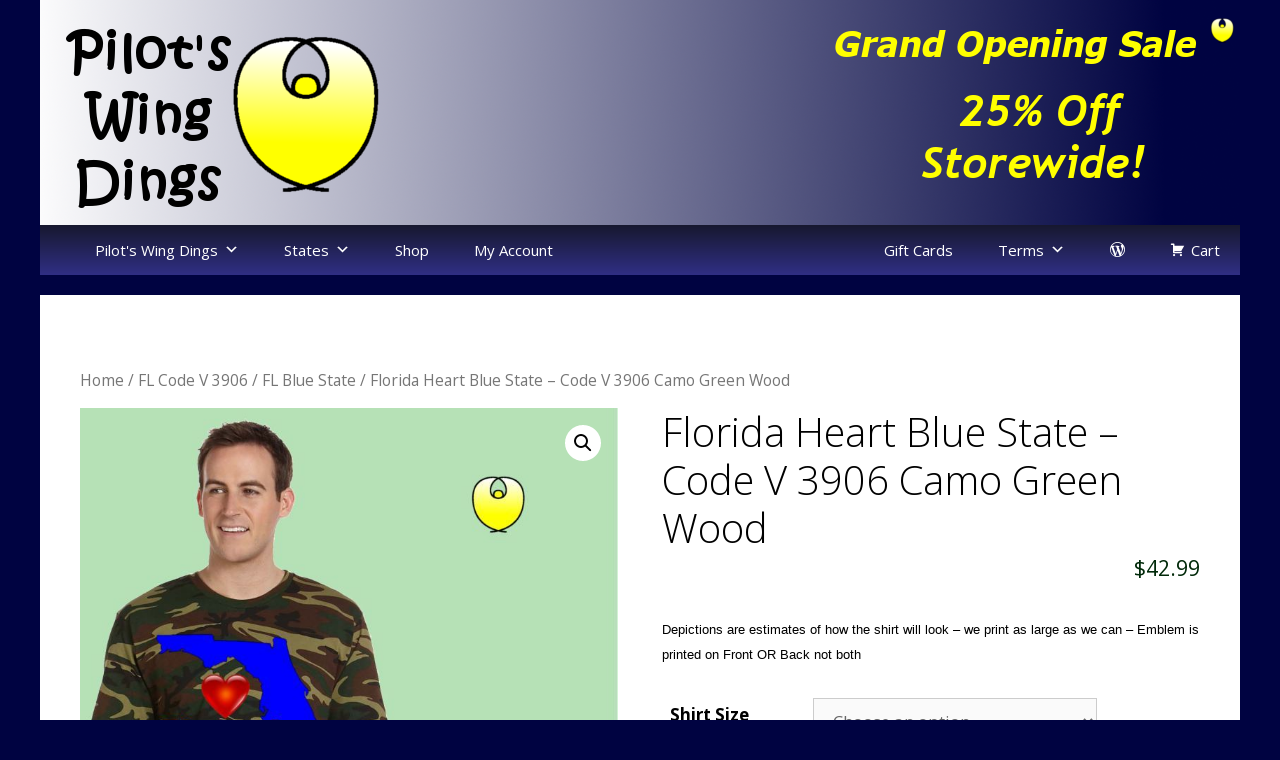

--- FILE ---
content_type: text/html; charset=UTF-8
request_url: https://pilotswingdings.com/product/florida-heart-blue-state-code-v-3906-camo-green-wood/
body_size: 18499
content:
<!DOCTYPE html>
<html lang="en">
<head>
	<meta charset="UTF-8">
	<meta name='robots' content='index, follow, max-image-preview:large, max-snippet:-1, max-video-preview:-1' />
<meta name="viewport" content="width=device-width, initial-scale=1">
	<!-- This site is optimized with the Yoast SEO plugin v25.5 - https://yoast.com/wordpress/plugins/seo/ -->
	<title>Florida Heart Blue State – Code V 3906 Camo Green Wood -</title>
	<link rel="canonical" href="https://pilotswingdings.com/product/florida-heart-blue-state-code-v-3906-camo-green-wood/" />
	<meta property="og:locale" content="en_US" />
	<meta property="og:type" content="article" />
	<meta property="og:title" content="Florida Heart Blue State – Code V 3906 Camo Green Wood -" />
	<meta property="og:description" content="Depictions are estimates of how the shirt will look - we print as large as we can - Emblem is printed on Front OR Back not both" />
	<meta property="og:url" content="https://pilotswingdings.com/product/florida-heart-blue-state-code-v-3906-camo-green-wood/" />
	<meta property="article:modified_time" content="2018-07-28T03:15:32+00:00" />
	<meta property="og:image" content="https://pilotswingdings.com/wp-content/uploads/2018/07/CodeVGreenWoodFLHeartBlueFront.jpg" />
	<meta property="og:image:width" content="768" />
	<meta property="og:image:height" content="960" />
	<meta property="og:image:type" content="image/jpeg" />
	<meta name="twitter:card" content="summary_large_image" />
	<script type="application/ld+json" class="yoast-schema-graph">{"@context":"https://schema.org","@graph":[{"@type":"WebPage","@id":"https://pilotswingdings.com/product/florida-heart-blue-state-code-v-3906-camo-green-wood/","url":"https://pilotswingdings.com/product/florida-heart-blue-state-code-v-3906-camo-green-wood/","name":"Florida Heart Blue State – Code V 3906 Camo Green Wood -","isPartOf":{"@id":"https://pilotswingdings.com/#website"},"primaryImageOfPage":{"@id":"https://pilotswingdings.com/product/florida-heart-blue-state-code-v-3906-camo-green-wood/#primaryimage"},"image":{"@id":"https://pilotswingdings.com/product/florida-heart-blue-state-code-v-3906-camo-green-wood/#primaryimage"},"thumbnailUrl":"https://pilotswingdings.com/wp-content/uploads/2018/07/CodeVGreenWoodFLHeartBlueFront.jpg","datePublished":"2018-07-28T03:12:33+00:00","dateModified":"2018-07-28T03:15:32+00:00","breadcrumb":{"@id":"https://pilotswingdings.com/product/florida-heart-blue-state-code-v-3906-camo-green-wood/#breadcrumb"},"inLanguage":"en","potentialAction":[{"@type":"ReadAction","target":["https://pilotswingdings.com/product/florida-heart-blue-state-code-v-3906-camo-green-wood/"]}]},{"@type":"ImageObject","inLanguage":"en","@id":"https://pilotswingdings.com/product/florida-heart-blue-state-code-v-3906-camo-green-wood/#primaryimage","url":"https://pilotswingdings.com/wp-content/uploads/2018/07/CodeVGreenWoodFLHeartBlueFront.jpg","contentUrl":"https://pilotswingdings.com/wp-content/uploads/2018/07/CodeVGreenWoodFLHeartBlueFront.jpg","width":768,"height":960},{"@type":"BreadcrumbList","@id":"https://pilotswingdings.com/product/florida-heart-blue-state-code-v-3906-camo-green-wood/#breadcrumb","itemListElement":[{"@type":"ListItem","position":1,"name":"Home","item":"https://pilotswingdings.com/"},{"@type":"ListItem","position":2,"name":"Shop","item":"https://pilotswingdings.com/shop/"},{"@type":"ListItem","position":3,"name":"Florida Heart Blue State – Code V 3906 Camo Green Wood"}]},{"@type":"WebSite","@id":"https://pilotswingdings.com/#website","url":"https://pilotswingdings.com/","name":"","description":"","potentialAction":[{"@type":"SearchAction","target":{"@type":"EntryPoint","urlTemplate":"https://pilotswingdings.com/?s={search_term_string}"},"query-input":{"@type":"PropertyValueSpecification","valueRequired":true,"valueName":"search_term_string"}}],"inLanguage":"en"}]}</script>
	<!-- / Yoast SEO plugin. -->


<link href='https://fonts.gstatic.com' crossorigin rel='preconnect' />
<link href='https://fonts.googleapis.com' crossorigin rel='preconnect' />
<link rel="alternate" type="application/rss+xml" title=" &raquo; Feed" href="https://pilotswingdings.com/feed/" />
<link rel="alternate" type="application/rss+xml" title=" &raquo; Comments Feed" href="https://pilotswingdings.com/comments/feed/" />
		<!-- This site uses the Google Analytics by MonsterInsights plugin v9.6.1 - Using Analytics tracking - https://www.monsterinsights.com/ -->
		<!-- Note: MonsterInsights is not currently configured on this site. The site owner needs to authenticate with Google Analytics in the MonsterInsights settings panel. -->
					<!-- No tracking code set -->
				<!-- / Google Analytics by MonsterInsights -->
		<script>
window._wpemojiSettings = {"baseUrl":"https:\/\/s.w.org\/images\/core\/emoji\/15.0.3\/72x72\/","ext":".png","svgUrl":"https:\/\/s.w.org\/images\/core\/emoji\/15.0.3\/svg\/","svgExt":".svg","source":{"concatemoji":"https:\/\/pilotswingdings.com\/wp-includes\/js\/wp-emoji-release.min.js?ver=6.6.4"}};
/*! This file is auto-generated */
!function(i,n){var o,s,e;function c(e){try{var t={supportTests:e,timestamp:(new Date).valueOf()};sessionStorage.setItem(o,JSON.stringify(t))}catch(e){}}function p(e,t,n){e.clearRect(0,0,e.canvas.width,e.canvas.height),e.fillText(t,0,0);var t=new Uint32Array(e.getImageData(0,0,e.canvas.width,e.canvas.height).data),r=(e.clearRect(0,0,e.canvas.width,e.canvas.height),e.fillText(n,0,0),new Uint32Array(e.getImageData(0,0,e.canvas.width,e.canvas.height).data));return t.every(function(e,t){return e===r[t]})}function u(e,t,n){switch(t){case"flag":return n(e,"\ud83c\udff3\ufe0f\u200d\u26a7\ufe0f","\ud83c\udff3\ufe0f\u200b\u26a7\ufe0f")?!1:!n(e,"\ud83c\uddfa\ud83c\uddf3","\ud83c\uddfa\u200b\ud83c\uddf3")&&!n(e,"\ud83c\udff4\udb40\udc67\udb40\udc62\udb40\udc65\udb40\udc6e\udb40\udc67\udb40\udc7f","\ud83c\udff4\u200b\udb40\udc67\u200b\udb40\udc62\u200b\udb40\udc65\u200b\udb40\udc6e\u200b\udb40\udc67\u200b\udb40\udc7f");case"emoji":return!n(e,"\ud83d\udc26\u200d\u2b1b","\ud83d\udc26\u200b\u2b1b")}return!1}function f(e,t,n){var r="undefined"!=typeof WorkerGlobalScope&&self instanceof WorkerGlobalScope?new OffscreenCanvas(300,150):i.createElement("canvas"),a=r.getContext("2d",{willReadFrequently:!0}),o=(a.textBaseline="top",a.font="600 32px Arial",{});return e.forEach(function(e){o[e]=t(a,e,n)}),o}function t(e){var t=i.createElement("script");t.src=e,t.defer=!0,i.head.appendChild(t)}"undefined"!=typeof Promise&&(o="wpEmojiSettingsSupports",s=["flag","emoji"],n.supports={everything:!0,everythingExceptFlag:!0},e=new Promise(function(e){i.addEventListener("DOMContentLoaded",e,{once:!0})}),new Promise(function(t){var n=function(){try{var e=JSON.parse(sessionStorage.getItem(o));if("object"==typeof e&&"number"==typeof e.timestamp&&(new Date).valueOf()<e.timestamp+604800&&"object"==typeof e.supportTests)return e.supportTests}catch(e){}return null}();if(!n){if("undefined"!=typeof Worker&&"undefined"!=typeof OffscreenCanvas&&"undefined"!=typeof URL&&URL.createObjectURL&&"undefined"!=typeof Blob)try{var e="postMessage("+f.toString()+"("+[JSON.stringify(s),u.toString(),p.toString()].join(",")+"));",r=new Blob([e],{type:"text/javascript"}),a=new Worker(URL.createObjectURL(r),{name:"wpTestEmojiSupports"});return void(a.onmessage=function(e){c(n=e.data),a.terminate(),t(n)})}catch(e){}c(n=f(s,u,p))}t(n)}).then(function(e){for(var t in e)n.supports[t]=e[t],n.supports.everything=n.supports.everything&&n.supports[t],"flag"!==t&&(n.supports.everythingExceptFlag=n.supports.everythingExceptFlag&&n.supports[t]);n.supports.everythingExceptFlag=n.supports.everythingExceptFlag&&!n.supports.flag,n.DOMReady=!1,n.readyCallback=function(){n.DOMReady=!0}}).then(function(){return e}).then(function(){var e;n.supports.everything||(n.readyCallback(),(e=n.source||{}).concatemoji?t(e.concatemoji):e.wpemoji&&e.twemoji&&(t(e.twemoji),t(e.wpemoji)))}))}((window,document),window._wpemojiSettings);
</script>
<link rel='stylesheet' id='generate-fonts-css' href='//fonts.googleapis.com/css?family=Open+Sans:300,300italic,regular,italic,600,600italic,700,700italic,800,800italic' media='all' />
<style id='wp-emoji-styles-inline-css'>

	img.wp-smiley, img.emoji {
		display: inline !important;
		border: none !important;
		box-shadow: none !important;
		height: 1em !important;
		width: 1em !important;
		margin: 0 0.07em !important;
		vertical-align: -0.1em !important;
		background: none !important;
		padding: 0 !important;
	}
</style>
<link rel='stylesheet' id='wp-block-library-css' href='https://pilotswingdings.com/wp-includes/css/dist/block-library/style.min.css?ver=6.6.4' media='all' />
<link rel='stylesheet' id='wc-blocks-vendors-style-css' href='https://pilotswingdings.com/wp-content/plugins/woocommerce/packages/woocommerce-blocks/build/wc-blocks-vendors-style.css?ver=9.6.6' media='all' />
<link rel='stylesheet' id='wc-blocks-style-css' href='https://pilotswingdings.com/wp-content/plugins/woocommerce/packages/woocommerce-blocks/build/wc-blocks-style.css?ver=9.6.6' media='all' />
<style id='classic-theme-styles-inline-css'>
/*! This file is auto-generated */
.wp-block-button__link{color:#fff;background-color:#32373c;border-radius:9999px;box-shadow:none;text-decoration:none;padding:calc(.667em + 2px) calc(1.333em + 2px);font-size:1.125em}.wp-block-file__button{background:#32373c;color:#fff;text-decoration:none}
</style>
<style id='global-styles-inline-css'>
:root{--wp--preset--aspect-ratio--square: 1;--wp--preset--aspect-ratio--4-3: 4/3;--wp--preset--aspect-ratio--3-4: 3/4;--wp--preset--aspect-ratio--3-2: 3/2;--wp--preset--aspect-ratio--2-3: 2/3;--wp--preset--aspect-ratio--16-9: 16/9;--wp--preset--aspect-ratio--9-16: 9/16;--wp--preset--color--black: #000000;--wp--preset--color--cyan-bluish-gray: #abb8c3;--wp--preset--color--white: #ffffff;--wp--preset--color--pale-pink: #f78da7;--wp--preset--color--vivid-red: #cf2e2e;--wp--preset--color--luminous-vivid-orange: #ff6900;--wp--preset--color--luminous-vivid-amber: #fcb900;--wp--preset--color--light-green-cyan: #7bdcb5;--wp--preset--color--vivid-green-cyan: #00d084;--wp--preset--color--pale-cyan-blue: #8ed1fc;--wp--preset--color--vivid-cyan-blue: #0693e3;--wp--preset--color--vivid-purple: #9b51e0;--wp--preset--color--contrast: var(--contrast);--wp--preset--color--contrast-2: var(--contrast-2);--wp--preset--color--contrast-3: var(--contrast-3);--wp--preset--color--base: var(--base);--wp--preset--color--base-2: var(--base-2);--wp--preset--color--base-3: var(--base-3);--wp--preset--color--accent: var(--accent);--wp--preset--gradient--vivid-cyan-blue-to-vivid-purple: linear-gradient(135deg,rgba(6,147,227,1) 0%,rgb(155,81,224) 100%);--wp--preset--gradient--light-green-cyan-to-vivid-green-cyan: linear-gradient(135deg,rgb(122,220,180) 0%,rgb(0,208,130) 100%);--wp--preset--gradient--luminous-vivid-amber-to-luminous-vivid-orange: linear-gradient(135deg,rgba(252,185,0,1) 0%,rgba(255,105,0,1) 100%);--wp--preset--gradient--luminous-vivid-orange-to-vivid-red: linear-gradient(135deg,rgba(255,105,0,1) 0%,rgb(207,46,46) 100%);--wp--preset--gradient--very-light-gray-to-cyan-bluish-gray: linear-gradient(135deg,rgb(238,238,238) 0%,rgb(169,184,195) 100%);--wp--preset--gradient--cool-to-warm-spectrum: linear-gradient(135deg,rgb(74,234,220) 0%,rgb(151,120,209) 20%,rgb(207,42,186) 40%,rgb(238,44,130) 60%,rgb(251,105,98) 80%,rgb(254,248,76) 100%);--wp--preset--gradient--blush-light-purple: linear-gradient(135deg,rgb(255,206,236) 0%,rgb(152,150,240) 100%);--wp--preset--gradient--blush-bordeaux: linear-gradient(135deg,rgb(254,205,165) 0%,rgb(254,45,45) 50%,rgb(107,0,62) 100%);--wp--preset--gradient--luminous-dusk: linear-gradient(135deg,rgb(255,203,112) 0%,rgb(199,81,192) 50%,rgb(65,88,208) 100%);--wp--preset--gradient--pale-ocean: linear-gradient(135deg,rgb(255,245,203) 0%,rgb(182,227,212) 50%,rgb(51,167,181) 100%);--wp--preset--gradient--electric-grass: linear-gradient(135deg,rgb(202,248,128) 0%,rgb(113,206,126) 100%);--wp--preset--gradient--midnight: linear-gradient(135deg,rgb(2,3,129) 0%,rgb(40,116,252) 100%);--wp--preset--font-size--small: 13px;--wp--preset--font-size--medium: 20px;--wp--preset--font-size--large: 36px;--wp--preset--font-size--x-large: 42px;--wp--preset--spacing--20: 0.44rem;--wp--preset--spacing--30: 0.67rem;--wp--preset--spacing--40: 1rem;--wp--preset--spacing--50: 1.5rem;--wp--preset--spacing--60: 2.25rem;--wp--preset--spacing--70: 3.38rem;--wp--preset--spacing--80: 5.06rem;--wp--preset--shadow--natural: 6px 6px 9px rgba(0, 0, 0, 0.2);--wp--preset--shadow--deep: 12px 12px 50px rgba(0, 0, 0, 0.4);--wp--preset--shadow--sharp: 6px 6px 0px rgba(0, 0, 0, 0.2);--wp--preset--shadow--outlined: 6px 6px 0px -3px rgba(255, 255, 255, 1), 6px 6px rgba(0, 0, 0, 1);--wp--preset--shadow--crisp: 6px 6px 0px rgba(0, 0, 0, 1);}:where(.is-layout-flex){gap: 0.5em;}:where(.is-layout-grid){gap: 0.5em;}body .is-layout-flex{display: flex;}.is-layout-flex{flex-wrap: wrap;align-items: center;}.is-layout-flex > :is(*, div){margin: 0;}body .is-layout-grid{display: grid;}.is-layout-grid > :is(*, div){margin: 0;}:where(.wp-block-columns.is-layout-flex){gap: 2em;}:where(.wp-block-columns.is-layout-grid){gap: 2em;}:where(.wp-block-post-template.is-layout-flex){gap: 1.25em;}:where(.wp-block-post-template.is-layout-grid){gap: 1.25em;}.has-black-color{color: var(--wp--preset--color--black) !important;}.has-cyan-bluish-gray-color{color: var(--wp--preset--color--cyan-bluish-gray) !important;}.has-white-color{color: var(--wp--preset--color--white) !important;}.has-pale-pink-color{color: var(--wp--preset--color--pale-pink) !important;}.has-vivid-red-color{color: var(--wp--preset--color--vivid-red) !important;}.has-luminous-vivid-orange-color{color: var(--wp--preset--color--luminous-vivid-orange) !important;}.has-luminous-vivid-amber-color{color: var(--wp--preset--color--luminous-vivid-amber) !important;}.has-light-green-cyan-color{color: var(--wp--preset--color--light-green-cyan) !important;}.has-vivid-green-cyan-color{color: var(--wp--preset--color--vivid-green-cyan) !important;}.has-pale-cyan-blue-color{color: var(--wp--preset--color--pale-cyan-blue) !important;}.has-vivid-cyan-blue-color{color: var(--wp--preset--color--vivid-cyan-blue) !important;}.has-vivid-purple-color{color: var(--wp--preset--color--vivid-purple) !important;}.has-black-background-color{background-color: var(--wp--preset--color--black) !important;}.has-cyan-bluish-gray-background-color{background-color: var(--wp--preset--color--cyan-bluish-gray) !important;}.has-white-background-color{background-color: var(--wp--preset--color--white) !important;}.has-pale-pink-background-color{background-color: var(--wp--preset--color--pale-pink) !important;}.has-vivid-red-background-color{background-color: var(--wp--preset--color--vivid-red) !important;}.has-luminous-vivid-orange-background-color{background-color: var(--wp--preset--color--luminous-vivid-orange) !important;}.has-luminous-vivid-amber-background-color{background-color: var(--wp--preset--color--luminous-vivid-amber) !important;}.has-light-green-cyan-background-color{background-color: var(--wp--preset--color--light-green-cyan) !important;}.has-vivid-green-cyan-background-color{background-color: var(--wp--preset--color--vivid-green-cyan) !important;}.has-pale-cyan-blue-background-color{background-color: var(--wp--preset--color--pale-cyan-blue) !important;}.has-vivid-cyan-blue-background-color{background-color: var(--wp--preset--color--vivid-cyan-blue) !important;}.has-vivid-purple-background-color{background-color: var(--wp--preset--color--vivid-purple) !important;}.has-black-border-color{border-color: var(--wp--preset--color--black) !important;}.has-cyan-bluish-gray-border-color{border-color: var(--wp--preset--color--cyan-bluish-gray) !important;}.has-white-border-color{border-color: var(--wp--preset--color--white) !important;}.has-pale-pink-border-color{border-color: var(--wp--preset--color--pale-pink) !important;}.has-vivid-red-border-color{border-color: var(--wp--preset--color--vivid-red) !important;}.has-luminous-vivid-orange-border-color{border-color: var(--wp--preset--color--luminous-vivid-orange) !important;}.has-luminous-vivid-amber-border-color{border-color: var(--wp--preset--color--luminous-vivid-amber) !important;}.has-light-green-cyan-border-color{border-color: var(--wp--preset--color--light-green-cyan) !important;}.has-vivid-green-cyan-border-color{border-color: var(--wp--preset--color--vivid-green-cyan) !important;}.has-pale-cyan-blue-border-color{border-color: var(--wp--preset--color--pale-cyan-blue) !important;}.has-vivid-cyan-blue-border-color{border-color: var(--wp--preset--color--vivid-cyan-blue) !important;}.has-vivid-purple-border-color{border-color: var(--wp--preset--color--vivid-purple) !important;}.has-vivid-cyan-blue-to-vivid-purple-gradient-background{background: var(--wp--preset--gradient--vivid-cyan-blue-to-vivid-purple) !important;}.has-light-green-cyan-to-vivid-green-cyan-gradient-background{background: var(--wp--preset--gradient--light-green-cyan-to-vivid-green-cyan) !important;}.has-luminous-vivid-amber-to-luminous-vivid-orange-gradient-background{background: var(--wp--preset--gradient--luminous-vivid-amber-to-luminous-vivid-orange) !important;}.has-luminous-vivid-orange-to-vivid-red-gradient-background{background: var(--wp--preset--gradient--luminous-vivid-orange-to-vivid-red) !important;}.has-very-light-gray-to-cyan-bluish-gray-gradient-background{background: var(--wp--preset--gradient--very-light-gray-to-cyan-bluish-gray) !important;}.has-cool-to-warm-spectrum-gradient-background{background: var(--wp--preset--gradient--cool-to-warm-spectrum) !important;}.has-blush-light-purple-gradient-background{background: var(--wp--preset--gradient--blush-light-purple) !important;}.has-blush-bordeaux-gradient-background{background: var(--wp--preset--gradient--blush-bordeaux) !important;}.has-luminous-dusk-gradient-background{background: var(--wp--preset--gradient--luminous-dusk) !important;}.has-pale-ocean-gradient-background{background: var(--wp--preset--gradient--pale-ocean) !important;}.has-electric-grass-gradient-background{background: var(--wp--preset--gradient--electric-grass) !important;}.has-midnight-gradient-background{background: var(--wp--preset--gradient--midnight) !important;}.has-small-font-size{font-size: var(--wp--preset--font-size--small) !important;}.has-medium-font-size{font-size: var(--wp--preset--font-size--medium) !important;}.has-large-font-size{font-size: var(--wp--preset--font-size--large) !important;}.has-x-large-font-size{font-size: var(--wp--preset--font-size--x-large) !important;}
:where(.wp-block-post-template.is-layout-flex){gap: 1.25em;}:where(.wp-block-post-template.is-layout-grid){gap: 1.25em;}
:where(.wp-block-columns.is-layout-flex){gap: 2em;}:where(.wp-block-columns.is-layout-grid){gap: 2em;}
:root :where(.wp-block-pullquote){font-size: 1.5em;line-height: 1.6;}
</style>
<link rel='stylesheet' id='cptch_stylesheet-css' href='https://pilotswingdings.com/wp-content/plugins/captcha/css/front_end_style.css?ver=4.4.5' media='all' />
<link rel='stylesheet' id='dashicons-css' href='https://pilotswingdings.com/wp-includes/css/dashicons.min.css?ver=6.6.4' media='all' />
<link rel='stylesheet' id='cptch_desktop_style-css' href='https://pilotswingdings.com/wp-content/plugins/captcha/css/desktop_style.css?ver=4.4.5' media='all' />
<link rel='stylesheet' id='contact-form-7-css' href='https://pilotswingdings.com/wp-content/plugins/contact-form-7/includes/css/styles.css?ver=5.7.5.1' media='all' />
<link rel='stylesheet' id='photoswipe-css' href='https://pilotswingdings.com/wp-content/plugins/woocommerce/assets/css/photoswipe/photoswipe.min.css?ver=7.5.1' media='all' />
<link rel='stylesheet' id='photoswipe-default-skin-css' href='https://pilotswingdings.com/wp-content/plugins/woocommerce/assets/css/photoswipe/default-skin/default-skin.min.css?ver=7.5.1' media='all' />
<link rel='stylesheet' id='woocommerce-layout-css' href='https://pilotswingdings.com/wp-content/plugins/woocommerce/assets/css/woocommerce-layout.css?ver=7.5.1' media='all' />
<link rel='stylesheet' id='woocommerce-smallscreen-css' href='https://pilotswingdings.com/wp-content/plugins/woocommerce/assets/css/woocommerce-smallscreen.css?ver=7.5.1' media='only screen and (max-width: 768px)' />
<link rel='stylesheet' id='woocommerce-general-css' href='https://pilotswingdings.com/wp-content/plugins/woocommerce/assets/css/woocommerce.css?ver=7.5.1' media='all' />
<style id='woocommerce-general-inline-css'>
.woocommerce .page-header-image-single {display: none;}.woocommerce .entry-content,.woocommerce .product .entry-summary {margin-top: 0;}.related.products {clear: both;}.checkout-subscribe-prompt.clear {visibility: visible;height: initial;width: initial;}@media (max-width:768px) {.woocommerce .woocommerce-ordering,.woocommerce-page .woocommerce-ordering {float: none;}.woocommerce .woocommerce-ordering select {max-width: 100%;}.woocommerce ul.products li.product,.woocommerce-page ul.products li.product,.woocommerce-page[class*=columns-] ul.products li.product,.woocommerce[class*=columns-] ul.products li.product {width: 100%;float: none;}}
</style>
<style id='woocommerce-inline-inline-css'>
.woocommerce form .form-row .required { visibility: visible; }
</style>
<link rel='stylesheet' id='megamenu-css' href='https://pilotswingdings.com/wp-content/uploads/maxmegamenu/style.css?ver=0538d9' media='all' />
<link rel='stylesheet' id='generate-style-grid-css' href='https://pilotswingdings.com/wp-content/themes/generatepress/assets/css/unsemantic-grid.min.css?ver=3.6.0' media='all' />
<link rel='stylesheet' id='generate-style-css' href='https://pilotswingdings.com/wp-content/themes/generatepress/assets/css/style.min.css?ver=3.6.0' media='all' />
<style id='generate-style-inline-css'>
body{background-color:#000341;color:#000000;}a{color:#1842a3;}a:hover, a:focus, a:active{color:#002909;}body .grid-container{max-width:1200px;}.wp-block-group__inner-container{max-width:1200px;margin-left:auto;margin-right:auto;}:root{--contrast:#222222;--contrast-2:#575760;--contrast-3:#b2b2be;--base:#f0f0f0;--base-2:#f7f8f9;--base-3:#ffffff;--accent:#1e73be;}:root .has-contrast-color{color:var(--contrast);}:root .has-contrast-background-color{background-color:var(--contrast);}:root .has-contrast-2-color{color:var(--contrast-2);}:root .has-contrast-2-background-color{background-color:var(--contrast-2);}:root .has-contrast-3-color{color:var(--contrast-3);}:root .has-contrast-3-background-color{background-color:var(--contrast-3);}:root .has-base-color{color:var(--base);}:root .has-base-background-color{background-color:var(--base);}:root .has-base-2-color{color:var(--base-2);}:root .has-base-2-background-color{background-color:var(--base-2);}:root .has-base-3-color{color:var(--base-3);}:root .has-base-3-background-color{background-color:var(--base-3);}:root .has-accent-color{color:var(--accent);}:root .has-accent-background-color{background-color:var(--accent);}body, button, input, select, textarea{font-family:"Open Sans", sans-serif;}body{line-height:1.5;}.entry-content > [class*="wp-block-"]:not(:last-child):not(.wp-block-heading){margin-bottom:1.5em;}.main-title{font-size:45px;}.main-navigation .main-nav ul ul li a{font-size:14px;}.sidebar .widget, .footer-widgets .widget{font-size:17px;}h1{font-weight:300;font-size:40px;}h2{font-weight:300;font-size:30px;}h3{font-size:20px;}h4{font-size:inherit;}h5{font-size:inherit;}@media (max-width:768px){.main-title{font-size:30px;}h1{font-size:30px;}h2{font-size:25px;}}.top-bar{background-color:#636363;color:#ffffff;}.top-bar a{color:#ffffff;}.top-bar a:hover{color:#303030;}.site-header{background-color:#ffffff;color:#3a3a3a;}.site-header a{color:#3a3a3a;}.main-title a,.main-title a:hover{color:#222222;}.site-description{color:#757575;}.main-navigation,.main-navigation ul ul{background-color:#222222;}.main-navigation .main-nav ul li a, .main-navigation .menu-toggle, .main-navigation .menu-bar-items{color:#ffffff;}.main-navigation .main-nav ul li:not([class*="current-menu-"]):hover > a, .main-navigation .main-nav ul li:not([class*="current-menu-"]):focus > a, .main-navigation .main-nav ul li.sfHover:not([class*="current-menu-"]) > a, .main-navigation .menu-bar-item:hover > a, .main-navigation .menu-bar-item.sfHover > a{color:#ffffff;background-color:#3f3f3f;}button.menu-toggle:hover,button.menu-toggle:focus,.main-navigation .mobile-bar-items a,.main-navigation .mobile-bar-items a:hover,.main-navigation .mobile-bar-items a:focus{color:#ffffff;}.main-navigation .main-nav ul li[class*="current-menu-"] > a{color:#ffffff;background-color:#3f3f3f;}.navigation-search input[type="search"],.navigation-search input[type="search"]:active, .navigation-search input[type="search"]:focus, .main-navigation .main-nav ul li.search-item.active > a, .main-navigation .menu-bar-items .search-item.active > a{color:#ffffff;background-color:#3f3f3f;}.main-navigation ul ul{background-color:#3f3f3f;}.main-navigation .main-nav ul ul li a{color:#ffffff;}.main-navigation .main-nav ul ul li:not([class*="current-menu-"]):hover > a,.main-navigation .main-nav ul ul li:not([class*="current-menu-"]):focus > a, .main-navigation .main-nav ul ul li.sfHover:not([class*="current-menu-"]) > a{color:#ffffff;background-color:#4f4f4f;}.main-navigation .main-nav ul ul li[class*="current-menu-"] > a{color:#ffffff;background-color:#4f4f4f;}.separate-containers .inside-article, .separate-containers .comments-area, .separate-containers .page-header, .one-container .container, .separate-containers .paging-navigation, .inside-page-header{background-color:#ffffff;}.entry-meta{color:#595959;}.entry-meta a{color:#595959;}.entry-meta a:hover{color:#1e73be;}.sidebar .widget{background-color:#ffffff;}.sidebar .widget .widget-title{color:#000000;}.footer-widgets{background-color:#ffffff;}.footer-widgets .widget-title{color:#000000;}.site-info{color:#ffffff;background-color:#222222;}.site-info a{color:#ffffff;}.site-info a:hover{color:#606060;}.footer-bar .widget_nav_menu .current-menu-item a{color:#606060;}input[type="text"],input[type="email"],input[type="url"],input[type="password"],input[type="search"],input[type="tel"],input[type="number"],textarea,select{color:#666666;background-color:#fafafa;border-color:#cccccc;}input[type="text"]:focus,input[type="email"]:focus,input[type="url"]:focus,input[type="password"]:focus,input[type="search"]:focus,input[type="tel"]:focus,input[type="number"]:focus,textarea:focus,select:focus{color:#666666;background-color:#ffffff;border-color:#bfbfbf;}button,html input[type="button"],input[type="reset"],input[type="submit"],a.button,a.wp-block-button__link:not(.has-background){color:#ffffff;background-color:#666666;}button:hover,html input[type="button"]:hover,input[type="reset"]:hover,input[type="submit"]:hover,a.button:hover,button:focus,html input[type="button"]:focus,input[type="reset"]:focus,input[type="submit"]:focus,a.button:focus,a.wp-block-button__link:not(.has-background):active,a.wp-block-button__link:not(.has-background):focus,a.wp-block-button__link:not(.has-background):hover{color:#ffffff;background-color:#3f3f3f;}a.generate-back-to-top{background-color:rgba( 0,0,0,0.4 );color:#ffffff;}a.generate-back-to-top:hover,a.generate-back-to-top:focus{background-color:rgba( 0,0,0,0.6 );color:#ffffff;}:root{--gp-search-modal-bg-color:var(--base-3);--gp-search-modal-text-color:var(--contrast);--gp-search-modal-overlay-bg-color:rgba(0,0,0,0.2);}@media (max-width:768px){.main-navigation .menu-bar-item:hover > a, .main-navigation .menu-bar-item.sfHover > a{background:none;color:#ffffff;}}.inside-top-bar{padding:10px;}.inside-header{padding:40px;}.site-main .wp-block-group__inner-container{padding:40px;}.entry-content .alignwide, body:not(.no-sidebar) .entry-content .alignfull{margin-left:-40px;width:calc(100% + 80px);max-width:calc(100% + 80px);}.rtl .menu-item-has-children .dropdown-menu-toggle{padding-left:20px;}.rtl .main-navigation .main-nav ul li.menu-item-has-children > a{padding-right:20px;}.site-info{padding:20px;}@media (max-width:768px){.separate-containers .inside-article, .separate-containers .comments-area, .separate-containers .page-header, .separate-containers .paging-navigation, .one-container .site-content, .inside-page-header{padding:30px;}.site-main .wp-block-group__inner-container{padding:30px;}.site-info{padding-right:10px;padding-left:10px;}.entry-content .alignwide, body:not(.no-sidebar) .entry-content .alignfull{margin-left:-30px;width:calc(100% + 60px);max-width:calc(100% + 60px);}}.one-container .sidebar .widget{padding:0px;}@media (max-width:768px){.main-navigation .menu-toggle,.main-navigation .mobile-bar-items,.sidebar-nav-mobile:not(#sticky-placeholder){display:block;}.main-navigation ul,.gen-sidebar-nav{display:none;}[class*="nav-float-"] .site-header .inside-header > *{float:none;clear:both;}}
</style>
<link rel='stylesheet' id='generate-mobile-style-css' href='https://pilotswingdings.com/wp-content/themes/generatepress/assets/css/mobile.min.css?ver=3.6.0' media='all' />
<link rel='stylesheet' id='generate-font-icons-css' href='https://pilotswingdings.com/wp-content/themes/generatepress/assets/css/components/font-icons.min.css?ver=3.6.0' media='all' />
<link rel='stylesheet' id='font-awesome-css' href='https://pilotswingdings.com/wp-content/themes/generatepress/assets/css/components/font-awesome.min.css?ver=4.7' media='all' />
<script id="jquery-core-js-extra">
var SS_DATA = {"ajaxurl":"https:\/\/pilotswingdings.com\/wp-admin\/admin-ajax.php"};
</script>
<script src="https://pilotswingdings.com/wp-includes/js/jquery/jquery.min.js?ver=3.7.1" id="jquery-core-js"></script>
<script src="https://pilotswingdings.com/wp-includes/js/jquery/jquery-migrate.min.js?ver=3.4.1" id="jquery-migrate-js"></script>
<script src="https://pilotswingdings.com/wp-content/plugins/sam-pro-free/js/polyfill.min.js?ver=6.6.4" id="polyfills-js"></script>
<script src="https://pilotswingdings.com/wp-content/plugins/sam-pro-free/js/jquery.iframetracker.js?ver=6.6.4" id="samProTracker-js"></script>
<script id="samProLayout-js-extra">
var samProOptions = {"au":"https:\/\/pilotswingdings.com\/wp-content\/plugins\/sam-pro-free\/sam-pro-layout.php","load":"0","mailer":"1","clauses":"[base64]\/9NEfc7u4gJJti+hvFjpXSIauLRKbvAwnJOOEa4ZtjyD3taPI2QQabhYZsAC+f\/[base64]\/MpwBlFTOuXAs68mqz7SsOZTIZ\/cW+y3RuDZwQaOPX0k2\/4USbUcI0KzzIP8cCh1Th0F\/ccm1MKPtL8BKmP+uerG2h4ZKZhjZMUShTykdkzdqyltzEMNewkJ1FiiYYmPRxYFYvzyw7o7emkzwhXkV9YxYWV5mL7wE1W6gGslyed5I=","doStats":"1","jsStats":"","container":"sam-pro-container","place":"sam-pro-place","ad":"sam-pro-ad","samProNonce":"6fa8af1434","ajaxUrl":"https:\/\/pilotswingdings.com\/wp-admin\/admin-ajax.php"};
</script>
<script src="https://pilotswingdings.com/wp-content/plugins/sam-pro-free/js/sam.pro.layout.min.js?ver=1.0.0.10" id="samProLayout-js"></script>
<link rel="https://api.w.org/" href="https://pilotswingdings.com/wp-json/" /><link rel="alternate" title="JSON" type="application/json" href="https://pilotswingdings.com/wp-json/wp/v2/product/33653" /><link rel="EditURI" type="application/rsd+xml" title="RSD" href="https://pilotswingdings.com/xmlrpc.php?rsd" />
<meta name="generator" content="WordPress 6.6.4" />
<meta name="generator" content="WooCommerce 7.5.1" />
<link rel='shortlink' href='https://pilotswingdings.com/?p=33653' />
<link rel="alternate" title="oEmbed (JSON)" type="application/json+oembed" href="https://pilotswingdings.com/wp-json/oembed/1.0/embed?url=https%3A%2F%2Fpilotswingdings.com%2Fproduct%2Fflorida-heart-blue-state-code-v-3906-camo-green-wood%2F" />
<link rel="alternate" title="oEmbed (XML)" type="text/xml+oembed" href="https://pilotswingdings.com/wp-json/oembed/1.0/embed?url=https%3A%2F%2Fpilotswingdings.com%2Fproduct%2Fflorida-heart-blue-state-code-v-3906-camo-green-wood%2F&#038;format=xml" />
<!-- Favicon Rotator -->
<link rel="shortcut icon" href="https://pilotswingdings.com/wp-content/uploads/2019/01/PFaviconBlu-16x16.png" />
<!-- End Favicon Rotator -->
	<noscript><style>.woocommerce-product-gallery{ opacity: 1 !important; }</style></noscript>
				<script  type="text/javascript">
				!function(f,b,e,v,n,t,s){if(f.fbq)return;n=f.fbq=function(){n.callMethod?
					n.callMethod.apply(n,arguments):n.queue.push(arguments)};if(!f._fbq)f._fbq=n;
					n.push=n;n.loaded=!0;n.version='2.0';n.queue=[];t=b.createElement(e);t.async=!0;
					t.src=v;s=b.getElementsByTagName(e)[0];s.parentNode.insertBefore(t,s)}(window,
					document,'script','https://connect.facebook.net/en_US/fbevents.js');
			</script>
			<!-- WooCommerce Facebook Integration Begin -->
			<script  type="text/javascript">

				fbq('init', '842477385945463', {}, {
    "agent": "woocommerce-7.5.1-3.5.4"
});

				document.addEventListener( 'DOMContentLoaded', function() {
					// Insert placeholder for events injected when a product is added to the cart through AJAX.
					document.body.insertAdjacentHTML( 'beforeend', '<div class=\"wc-facebook-pixel-event-placeholder\"></div>' );
				}, false );

			</script>
			<!-- WooCommerce Facebook Integration End -->
			<style id="sccss">/* Enter Your Custom CSS Here */
.site-header {
      background-image: url(https://pilotspub.com/MainImg/PilotsWingDings2.png);
      height: 225px;
}

.separate-containers .widget-area .widget { padding: 0px 0px 0px 0px; }
.separate-containers .widget-area .widget img { width: 100%; height: auto; }

.inside-header {
	padding: 12px 0px 0px 0px;
}

.footer-widgets { padding: 0px 0px 10px 0px; }

.footer-widgets {
	background:#000341;
}

.sidebar .widget {
	background:#000341;
}

.post-type-archive-product .container.grid-container {
    max-width: 100%;
}

.inside-article {
	background:#f6fff7;
}

.entry-header {display:none;}
.entry-content {margin-top:0}

.panel.widget,
.panel-grid-cell section {
    padding-top: 0px;
    padding-bottom: 5px;
}

.site-info {display:None;}

.widget-title {
      margin-bottom: 5px;
}

.separate-containers .widget {padding-top:0px;}
.separate-containers .widget {padding-left:0px;}
.separate-containers .widget {padding-right:0px;}

h1, h2 {
	margin-bottom: 10px;
}

h3, h4, h5, h6 {
	margin-bottom: 5px;
}

/*Contact Form 7 CSS*/
.wpcf7 {
  	color: #000000;
    font-weight: bold;
}

.wpcf7 input[type="text"], .wpcf7 input[type="email"], .wpcf7 input[type="tel"], .wpcf7 input[type="url"] {
	width: 75%;
  	border: 2px solid #006f00;
  	background-color: #fffeb4;
  	color: #000000
}

.wpcf7 textarea {
    width: 100%;
  	border: 2px solid #006f00;
  	background-color: #d1ffd1;
  	color: #000000
}

/*When Active*/
.wpcf7 input[type="text"]:hover, .wpcf7 input[type="email"]:hover, .wpcf7 input[type="tel"]:hover, .wpcf7 input[type="url"]:hover, .wpcf7 textarea:hover {
  	border: 2px solid #7b00a9!important;
  	background-color: #e7dcef!important;
}

.wpcf7 input[type="submit"] {
  	background-color: #006f00;
  	color: #ffffff;
  	border: 2px solid #fcff00!important;
  }

.wpcf7 input[type="submit"]:hover {
  	background-color: #fffd4b;
  	color: #000000;
  	border: 2px solid #3f3f3f!important;
  }

span.wpcf7-list-item { display: block; }

.woocommerce div.product span.price, .woocommerce div.product p.price, .woocommerce #content div.product span.price, .woocommerce #content div.product p.price, .woocommerce-page div.product span.price, .woocommerce-page div.product p.price, .woocommerce-page #content div.product span.price, .woocommerce-page #content div.product p.price {
    color: #002909; /* Change this */
    font-size: 1.25em;
    text-align: right;
}

@media (max-width:768px) {
      .header-widget, .secondary-navigation, .menu-toggle {
            display: none;
      }
  }</style><style type="text/css">/** Mega Menu CSS: fs **/</style>
</head>

<body class="product-template-default single single-product postid-33653 wp-embed-responsive theme-generatepress woocommerce woocommerce-page woocommerce-no-js mega-menu-primary metaslider-plugin no-sidebar nav-below-header separate-containers contained-header active-footer-widgets-1 nav-aligned-left header-aligned-left dropdown-hover featured-image-active" itemtype="https://schema.org/Blog" itemscope>
	<a class="screen-reader-text skip-link" href="#content" title="Skip to content">Skip to content</a>		<header class="site-header grid-container grid-parent" id="masthead" aria-label="Site"  itemtype="https://schema.org/WPHeader" itemscope>
			<div class="inside-header grid-container grid-parent">
							<div class="header-widget">
				<aside id="metaslider_widget-4" class="widget inner-padding widget_metaslider_widget"><div id="metaslider-id-262" style="max-width: 600px;" class="ml-slider-3-100-0 metaslider metaslider-flex metaslider-262 ml-slider ms-theme-default nav-hidden" role="region" aria-label="Header Slider" data-height="200" data-width="600">
    <div id="metaslider_container_262">
        <div id="metaslider_262">
            <ul class='slides'>
                <li style="display: block; width: 100%;" class="slide-17704 ms-image " aria-roledescription="slide" data-date="2018-06-19 16:27:58"><img src="https://pilotswingdings.com/wp-content/uploads/2018/06/GrandOpening1.png" height="200" width="600" alt="" class="slider-262 slide-17704 msDefaultImage" title="GrandOpening1" /></li>
                <li style="display: none; width: 100%;" class="slide-9933 ms-image " aria-roledescription="slide" data-date="2018-05-06 16:27:04"><img src="https://pilotswingdings.com/wp-content/uploads/2018/05/LilAngel.png" height="200" width="600" alt="" class="slider-262 slide-9933 msDefaultImage" title="LilAngel" /></li>
                <li style="display: none; width: 100%;" class="slide-9934 ms-image " aria-roledescription="slide" data-date="2018-05-06 16:27:04"><img src="https://pilotswingdings.com/wp-content/uploads/2018/05/AddState.png" height="200" width="600" alt="" class="slider-262 slide-9934 msDefaultImage" title="AddState" /></li>
            </ul>
        </div>
        
    </div>
</div></aside>			</div>
						</div>
		</header>
				<nav class="main-navigation grid-container grid-parent sub-menu-right" id="site-navigation" aria-label="Primary"  itemtype="https://schema.org/SiteNavigationElement" itemscope>
			<div class="inside-navigation grid-container grid-parent">
								<button class="menu-toggle" aria-controls="primary-menu" aria-expanded="false">
					<span class="mobile-menu">Menu</span>				</button>
				<div id="mega-menu-wrap-primary" class="mega-menu-wrap"><div class="mega-menu-toggle"><div class="mega-toggle-blocks-left"></div><div class="mega-toggle-blocks-center"></div><div class="mega-toggle-blocks-right"><div class='mega-toggle-block mega-menu-toggle-block mega-toggle-block-1' id='mega-toggle-block-1' tabindex='0'><span class='mega-toggle-label' role='button' aria-expanded='false'><span class='mega-toggle-label-closed'>MENU</span><span class='mega-toggle-label-open'>MENU</span></span></div></div></div><ul id="mega-menu-primary" class="mega-menu max-mega-menu mega-menu-horizontal mega-no-js" data-event="hover_intent" data-effect="disabled" data-effect-speed="200" data-effect-mobile="disabled" data-effect-speed-mobile="0" data-mobile-force-width="false" data-second-click="go" data-document-click="collapse" data-vertical-behaviour="standard" data-breakpoint="600" data-unbind="true" data-mobile-state="collapse_all" data-mobile-direction="vertical" data-hover-intent-timeout="300" data-hover-intent-interval="100"><li class="mega-menu-item mega-menu-item-type-post_type mega-menu-item-object-page mega-menu-item-home mega-menu-item-has-children mega-align-bottom-left mega-menu-flyout mega-menu-item-472" id="mega-menu-item-472"><a class="mega-menu-link" href="https://pilotswingdings.com/" aria-expanded="false" tabindex="0">Pilot's Wing Dings<span class="mega-indicator" aria-hidden="true"></span></a>
<ul class="mega-sub-menu">
<li class="mega-menu-item mega-menu-item-type-post_type mega-menu-item-object-page mega-menu-item-6808" id="mega-menu-item-6808"><a class="mega-menu-link" href="https://pilotswingdings.com/about/">About Pilot's Wing Dings</a></li><li class="mega-menu-item mega-menu-item-type-post_type mega-menu-item-object-page mega-menu-item-470" id="mega-menu-item-470"><a class="mega-menu-link" href="https://pilotswingdings.com/contact/">Contact Pilot’s Wing Dings</a></li></ul>
</li><li class="mega-menu-item mega-menu-item-type-custom mega-menu-item-object-custom mega-menu-item-has-children mega-align-bottom-left mega-menu-flyout mega-menu-item-53" id="mega-menu-item-53"><a class="mega-menu-link" href="#" aria-expanded="false" tabindex="0">States<span class="mega-indicator" aria-hidden="true"></span></a>
<ul class="mega-sub-menu">
<li class="mega-menu-item mega-menu-item-type-post_type mega-menu-item-object-page mega-menu-item-has-children mega-menu-item-18594" id="mega-menu-item-18594"><a class="mega-menu-link" href="https://pilotswingdings.com/alabama/" aria-expanded="false">Alabama<span class="mega-indicator" aria-hidden="true"></span></a>
	<ul class="mega-sub-menu">
<li class="mega-menu-item mega-menu-item-type-taxonomy mega-menu-item-object-product_cat mega-menu-item-has-children mega-menu-item-13483" id="mega-menu-item-13483"><a class="mega-menu-link" href="https://pilotswingdings.com/product-category/al-bella-baseball/" aria-expanded="false">AL Bella Baseball<span class="mega-indicator" aria-hidden="true"></span></a>
		<ul class="mega-sub-menu">
<li class="mega-menu-item mega-menu-item-type-taxonomy mega-menu-item-object-product_cat mega-menu-item-17890" id="mega-menu-item-17890"><a class="mega-menu-link" href="https://pilotswingdings.com/product-category/al-bella-baseball/al-bella-baseball-gray-state/">AL Bella Baseball Gray State</a></li><li class="mega-menu-item mega-menu-item-type-taxonomy mega-menu-item-object-product_cat mega-menu-item-17891" id="mega-menu-item-17891"><a class="mega-menu-link" href="https://pilotswingdings.com/product-category/al-bella-baseball/al-bella-baseball-orange-state/">AL Bella Baseball Orange State</a></li><li class="mega-menu-item mega-menu-item-type-taxonomy mega-menu-item-object-product_cat mega-menu-item-17889" id="mega-menu-item-17889"><a class="mega-menu-link" href="https://pilotswingdings.com/product-category/al-bella-baseball/al-bella-baseball-red-state/">AL Bella Baseball Red State</a></li>		</ul>
</li><li class="mega-menu-item mega-menu-item-type-taxonomy mega-menu-item-object-product_cat mega-menu-item-has-children mega-menu-item-21869" id="mega-menu-item-21869"><a class="mega-menu-link" href="https://pilotswingdings.com/product-category/al-bella-6004/" aria-expanded="false">AL Bella 6004<span class="mega-indicator" aria-hidden="true"></span></a>
		<ul class="mega-sub-menu">
<li class="mega-menu-item mega-menu-item-type-taxonomy mega-menu-item-object-product_cat mega-menu-item-21870" id="mega-menu-item-21870"><a class="mega-menu-link" href="https://pilotswingdings.com/product-category/al-bella-6004/al-gray-state-al-bella-6004/">AL Gray State</a></li><li class="mega-menu-item mega-menu-item-type-taxonomy mega-menu-item-object-product_cat mega-menu-item-21871" id="mega-menu-item-21871"><a class="mega-menu-link" href="https://pilotswingdings.com/product-category/al-bella-6004/al-orange-state-bella-6004/">AL Orange State</a></li><li class="mega-menu-item mega-menu-item-type-taxonomy mega-menu-item-object-product_cat mega-menu-item-21872" id="mega-menu-item-21872"><a class="mega-menu-link" href="https://pilotswingdings.com/product-category/al-bella-6004/al-red-state-al-bella-6004/">AL Red State</a></li>		</ul>
</li><li class="mega-menu-item mega-menu-item-type-taxonomy mega-menu-item-object-product_cat mega-menu-item-has-children mega-menu-item-18619" id="mega-menu-item-18619"><a class="mega-menu-link" href="https://pilotswingdings.com/product-category/al-gildan-5000/" aria-expanded="false">AL Gildan 5000<span class="mega-indicator" aria-hidden="true"></span></a>
		<ul class="mega-sub-menu">
<li class="mega-menu-item mega-menu-item-type-taxonomy mega-menu-item-object-product_cat mega-menu-item-18620" id="mega-menu-item-18620"><a class="mega-menu-link" href="https://pilotswingdings.com/product-category/al-gildan-5000/al-gray-state-al-gildan-5000/">AL Gray State</a></li><li class="mega-menu-item mega-menu-item-type-taxonomy mega-menu-item-object-product_cat mega-menu-item-18621" id="mega-menu-item-18621"><a class="mega-menu-link" href="https://pilotswingdings.com/product-category/al-gildan-5000/al-orange-state-al-gildan-5000/">AL Orange State</a></li><li class="mega-menu-item mega-menu-item-type-taxonomy mega-menu-item-object-product_cat mega-menu-item-18622" id="mega-menu-item-18622"><a class="mega-menu-link" href="https://pilotswingdings.com/product-category/al-gildan-5000/al-red-state-al-gildan-5000/">AL Red State</a></li>		</ul>
</li><li class="mega-menu-item mega-menu-item-type-taxonomy mega-menu-item-object-product_cat mega-menu-item-has-children mega-menu-item-18639" id="mega-menu-item-18639"><a class="mega-menu-link" href="https://pilotswingdings.com/product-category/al-code-v-3906/" aria-expanded="false">AL Code V 3906<span class="mega-indicator" aria-hidden="true"></span></a>
		<ul class="mega-sub-menu">
<li class="mega-menu-item mega-menu-item-type-taxonomy mega-menu-item-object-product_cat mega-menu-item-18640" id="mega-menu-item-18640"><a class="mega-menu-link" href="https://pilotswingdings.com/product-category/al-code-v-3906/al-gray-state/">AL Gray State</a></li><li class="mega-menu-item mega-menu-item-type-taxonomy mega-menu-item-object-product_cat mega-menu-item-18641" id="mega-menu-item-18641"><a class="mega-menu-link" href="https://pilotswingdings.com/product-category/al-code-v-3906/al-orange-state/">AL Orange State</a></li><li class="mega-menu-item mega-menu-item-type-taxonomy mega-menu-item-object-product_cat mega-menu-item-18642" id="mega-menu-item-18642"><a class="mega-menu-link" href="https://pilotswingdings.com/product-category/al-code-v-3906/al-red-state/">AL Red State</a></li>		</ul>
</li><li class="mega-menu-item mega-menu-item-type-taxonomy mega-menu-item-object-product_cat mega-menu-item-18032" id="mega-menu-item-18032"><a class="mega-menu-link" href="https://pilotswingdings.com/product-category/cups/al-cups/">AL Cups</a></li>	</ul>
</li><li class="mega-menu-item mega-menu-item-type-post_type mega-menu-item-object-page mega-menu-item-has-children mega-menu-item-18593" id="mega-menu-item-18593"><a class="mega-menu-link" href="https://pilotswingdings.com/arkansas/" aria-expanded="false">Arkansas<span class="mega-indicator" aria-hidden="true"></span></a>
	<ul class="mega-sub-menu">
<li class="mega-menu-item mega-menu-item-type-taxonomy mega-menu-item-object-product_cat mega-menu-item-has-children mega-menu-item-18623" id="mega-menu-item-18623"><a class="mega-menu-link" href="https://pilotswingdings.com/product-category/ar-gildan-5000/" aria-expanded="false">AR Gildan 5000<span class="mega-indicator" aria-hidden="true"></span></a>
		<ul class="mega-sub-menu">
<li class="mega-menu-item mega-menu-item-type-taxonomy mega-menu-item-object-product_cat mega-menu-item-18625" id="mega-menu-item-18625"><a class="mega-menu-link" href="https://pilotswingdings.com/product-category/ar-gildan-5000/ar-gray-state/">AR Gray State</a></li><li class="mega-menu-item mega-menu-item-type-taxonomy mega-menu-item-object-product_cat mega-menu-item-18624" id="mega-menu-item-18624"><a class="mega-menu-link" href="https://pilotswingdings.com/product-category/ar-gildan-5000/ar-cardinal-state/">AR Cardinal State</a></li><li class="mega-menu-item mega-menu-item-type-taxonomy mega-menu-item-object-product_cat mega-menu-item-18626" id="mega-menu-item-18626"><a class="mega-menu-link" href="https://pilotswingdings.com/product-category/ar-gildan-5000/ar-scarlet-state/">AR Scarlet State</a></li>		</ul>
</li><li class="mega-menu-item mega-menu-item-type-taxonomy mega-menu-item-object-product_cat mega-menu-item-14918" id="mega-menu-item-14918"><a class="mega-menu-link" href="https://pilotswingdings.com/product-category/cups/ar-cups/">AR Cups</a></li>	</ul>
</li><li class="mega-menu-item mega-menu-item-type-post_type mega-menu-item-object-page mega-menu-item-has-children mega-menu-item-18614" id="mega-menu-item-18614"><a class="mega-menu-link" href="https://pilotswingdings.com/florida/" aria-expanded="false">Florida<span class="mega-indicator" aria-hidden="true"></span></a>
	<ul class="mega-sub-menu">
<li class="mega-menu-item mega-menu-item-type-taxonomy mega-menu-item-object-product_cat mega-menu-item-14919" id="mega-menu-item-14919"><a class="mega-menu-link" href="https://pilotswingdings.com/product-category/cups/fl-cups/">FL Cups</a></li>	</ul>
</li><li class="mega-menu-item mega-menu-item-type-post_type mega-menu-item-object-page mega-menu-item-has-children mega-menu-item-18613" id="mega-menu-item-18613"><a class="mega-menu-link" href="https://pilotswingdings.com/georgia/" aria-expanded="false">Georgia<span class="mega-indicator" aria-hidden="true"></span></a>
	<ul class="mega-sub-menu">
<li class="mega-menu-item mega-menu-item-type-taxonomy mega-menu-item-object-product_cat mega-menu-item-18033" id="mega-menu-item-18033"><a class="mega-menu-link" href="https://pilotswingdings.com/product-category/cups/ga-cups/">GA Cups</a></li>	</ul>
</li><li class="mega-menu-item mega-menu-item-type-post_type mega-menu-item-object-page mega-menu-item-has-children mega-menu-item-18307" id="mega-menu-item-18307"><a class="mega-menu-link" href="https://pilotswingdings.com/louisiana/" aria-expanded="false">Louisiana<span class="mega-indicator" aria-hidden="true"></span></a>
	<ul class="mega-sub-menu">
<li class="mega-menu-item mega-menu-item-type-taxonomy mega-menu-item-object-product_cat mega-menu-item-has-children mega-menu-item-18627" id="mega-menu-item-18627"><a class="mega-menu-link" href="https://pilotswingdings.com/product-category/la-bella-baseball/" aria-expanded="false">LA Bella Baseball<span class="mega-indicator" aria-hidden="true"></span></a>
		<ul class="mega-sub-menu">
<li class="mega-menu-item mega-menu-item-type-taxonomy mega-menu-item-object-product_cat mega-menu-item-18628" id="mega-menu-item-18628"><a class="mega-menu-link" href="https://pilotswingdings.com/product-category/la-bella-baseball/la-gray-state-la-bella-baseball/">LA Gray State</a></li><li class="mega-menu-item mega-menu-item-type-taxonomy mega-menu-item-object-product_cat mega-menu-item-18629" id="mega-menu-item-18629"><a class="mega-menu-link" href="https://pilotswingdings.com/product-category/la-bella-baseball/la-vermilion-state-la-bella-baseball/">LA Vermilion State</a></li><li class="mega-menu-item mega-menu-item-type-taxonomy mega-menu-item-object-product_cat mega-menu-item-18630" id="mega-menu-item-18630"><a class="mega-menu-link" href="https://pilotswingdings.com/product-category/la-bella-baseball/la-yellow-state-la-bella-baseball/">LA Yellow State</a></li>		</ul>
</li><li class="mega-menu-item mega-menu-item-type-taxonomy mega-menu-item-object-product_cat mega-menu-item-has-children mega-menu-item-20219" id="mega-menu-item-20219"><a class="mega-menu-link" href="https://pilotswingdings.com/product-category/la-bella-6004/" aria-expanded="false">LA Bella 6004<span class="mega-indicator" aria-hidden="true"></span></a>
		<ul class="mega-sub-menu">
<li class="mega-menu-item mega-menu-item-type-taxonomy mega-menu-item-object-product_cat mega-menu-item-20220" id="mega-menu-item-20220"><a class="mega-menu-link" href="https://pilotswingdings.com/product-category/la-bella-6004/la-baby-blue-state/">LA Gray State</a></li><li class="mega-menu-item mega-menu-item-type-taxonomy mega-menu-item-object-product_cat mega-menu-item-20221" id="mega-menu-item-20221"><a class="mega-menu-link" href="https://pilotswingdings.com/product-category/la-bella-6004/la-coral-state/">LA Vermilion State</a></li><li class="mega-menu-item mega-menu-item-type-taxonomy mega-menu-item-object-product_cat mega-menu-item-20222" id="mega-menu-item-20222"><a class="mega-menu-link" href="https://pilotswingdings.com/product-category/la-bella-6004/la-yellow-state-la-bella-6004/">LA Yellow State</a></li>		</ul>
</li><li class="mega-menu-item mega-menu-item-type-taxonomy mega-menu-item-object-product_cat mega-menu-item-has-children mega-menu-item-20223" id="mega-menu-item-20223"><a class="mega-menu-link" href="https://pilotswingdings.com/product-category/la-gildan-2400/" aria-expanded="false">LA Gildan 2400<span class="mega-indicator" aria-hidden="true"></span></a>
		<ul class="mega-sub-menu">
<li class="mega-menu-item mega-menu-item-type-taxonomy mega-menu-item-object-product_cat mega-menu-item-20224" id="mega-menu-item-20224"><a class="mega-menu-link" href="https://pilotswingdings.com/product-category/la-gildan-2400/la-gray-state-la-gildan-2400/">LA Gray State</a></li><li class="mega-menu-item mega-menu-item-type-taxonomy mega-menu-item-object-product_cat mega-menu-item-20225" id="mega-menu-item-20225"><a class="mega-menu-link" href="https://pilotswingdings.com/product-category/la-gildan-2400/la-vermilion-state-la-gildan-2400/">LA Vermilion State</a></li><li class="mega-menu-item mega-menu-item-type-taxonomy mega-menu-item-object-product_cat mega-menu-item-20226" id="mega-menu-item-20226"><a class="mega-menu-link" href="https://pilotswingdings.com/product-category/la-gildan-2400/la-yellow-state-la-gildan-2400/">LA Yellow State</a></li>		</ul>
</li><li class="mega-menu-item mega-menu-item-type-taxonomy mega-menu-item-object-product_cat mega-menu-item-has-children mega-menu-item-18635" id="mega-menu-item-18635"><a class="mega-menu-link" href="https://pilotswingdings.com/product-category/la-gildan-5000/" aria-expanded="false">LA Gildan 5000<span class="mega-indicator" aria-hidden="true"></span></a>
		<ul class="mega-sub-menu">
<li class="mega-menu-item mega-menu-item-type-taxonomy mega-menu-item-object-product_cat mega-menu-item-18636" id="mega-menu-item-18636"><a class="mega-menu-link" href="https://pilotswingdings.com/product-category/la-gildan-5000/la-gray-state-la-gildan-5000/">LA Gray State</a></li><li class="mega-menu-item mega-menu-item-type-taxonomy mega-menu-item-object-product_cat mega-menu-item-18637" id="mega-menu-item-18637"><a class="mega-menu-link" href="https://pilotswingdings.com/product-category/la-gildan-5000/la-vermilion-state-la-gildan-5000/">LA Vermilion State</a></li><li class="mega-menu-item mega-menu-item-type-taxonomy mega-menu-item-object-product_cat mega-menu-item-18638" id="mega-menu-item-18638"><a class="mega-menu-link" href="https://pilotswingdings.com/product-category/la-gildan-5000/la-yellow-state-la-gildan-5000/">LA Yellow State</a></li>		</ul>
</li><li class="mega-menu-item mega-menu-item-type-taxonomy mega-menu-item-object-product_cat mega-menu-item-has-children mega-menu-item-18631" id="mega-menu-item-18631"><a class="mega-menu-link" href="https://pilotswingdings.com/product-category/la-code-v-3906/" aria-expanded="false">LA Code V 3906<span class="mega-indicator" aria-hidden="true"></span></a>
		<ul class="mega-sub-menu">
<li class="mega-menu-item mega-menu-item-type-taxonomy mega-menu-item-object-product_cat mega-menu-item-18632" id="mega-menu-item-18632"><a class="mega-menu-link" href="https://pilotswingdings.com/product-category/la-code-v-3906/la-gray-state/">LA Gray State</a></li><li class="mega-menu-item mega-menu-item-type-taxonomy mega-menu-item-object-product_cat mega-menu-item-18633" id="mega-menu-item-18633"><a class="mega-menu-link" href="https://pilotswingdings.com/product-category/la-code-v-3906/la-vermilion-state/">LA Vermilion State</a></li><li class="mega-menu-item mega-menu-item-type-taxonomy mega-menu-item-object-product_cat mega-menu-item-18634" id="mega-menu-item-18634"><a class="mega-menu-link" href="https://pilotswingdings.com/product-category/la-code-v-3906/la-yellow-state/">LA Yellow State</a></li>		</ul>
</li><li class="mega-menu-item mega-menu-item-type-taxonomy mega-menu-item-object-product_cat mega-menu-item-18034" id="mega-menu-item-18034"><a class="mega-menu-link" href="https://pilotswingdings.com/product-category/cups/la-cups/">LA Cups</a></li>	</ul>
</li><li class="mega-menu-item mega-menu-item-type-post_type mega-menu-item-object-page mega-menu-item-has-children mega-menu-item-18312" id="mega-menu-item-18312"><a class="mega-menu-link" href="https://pilotswingdings.com/mississippi/" aria-expanded="false">Mississippi<span class="mega-indicator" aria-hidden="true"></span></a>
	<ul class="mega-sub-menu">
<li class="mega-menu-item mega-menu-item-type-taxonomy mega-menu-item-object-product_cat mega-menu-item-has-children mega-menu-item-13478" id="mega-menu-item-13478"><a class="mega-menu-link" href="https://pilotswingdings.com/product-category/ms-bella-baseball/" aria-expanded="false">MS Bella Baseball<span class="mega-indicator" aria-hidden="true"></span></a>
		<ul class="mega-sub-menu">
<li class="mega-menu-item mega-menu-item-type-taxonomy mega-menu-item-object-product_cat mega-menu-item-18211" id="mega-menu-item-18211"><a class="mega-menu-link" href="https://pilotswingdings.com/product-category/ms-bella-baseball/ms-gray-state-ms-bella-baseball/">MS Gray State</a></li><li class="mega-menu-item mega-menu-item-type-taxonomy mega-menu-item-object-product_cat mega-menu-item-18210" id="mega-menu-item-18210"><a class="mega-menu-link" href="https://pilotswingdings.com/product-category/ms-bella-baseball/ms-baby-blue-state-ms-bella-baseball/">MS Baby Blue State</a></li><li class="mega-menu-item mega-menu-item-type-taxonomy mega-menu-item-object-product_cat mega-menu-item-18212" id="mega-menu-item-18212"><a class="mega-menu-link" href="https://pilotswingdings.com/product-category/ms-bella-baseball/ms-maroon-state-ms-bella-baseball/">MS Maroon State</a></li><li class="mega-menu-item mega-menu-item-type-taxonomy mega-menu-item-object-product_cat mega-menu-item-18213" id="mega-menu-item-18213"><a class="mega-menu-link" href="https://pilotswingdings.com/product-category/ms-bella-baseball/ms-yellow-state-ms-bella-baseball/">MS Yellow State</a></li>		</ul>
</li><li class="mega-menu-item mega-menu-item-type-taxonomy mega-menu-item-object-product_cat mega-menu-item-has-children mega-menu-item-14916" id="mega-menu-item-14916"><a class="mega-menu-link" href="https://pilotswingdings.com/product-category/ms-bella-6004/" aria-expanded="false">MS Bella 6004<span class="mega-indicator" aria-hidden="true"></span></a>
		<ul class="mega-sub-menu">
<li class="mega-menu-item mega-menu-item-type-taxonomy mega-menu-item-object-product_cat mega-menu-item-18215" id="mega-menu-item-18215"><a class="mega-menu-link" href="https://pilotswingdings.com/product-category/ms-bella-6004/ms-gray-state-ms-bella-6004/">MS Gray State</a></li><li class="mega-menu-item mega-menu-item-type-taxonomy mega-menu-item-object-product_cat mega-menu-item-18214" id="mega-menu-item-18214"><a class="mega-menu-link" href="https://pilotswingdings.com/product-category/ms-bella-6004/ms-baby-blue-state-ms-bella-6004/">MS Baby Blue State</a></li><li class="mega-menu-item mega-menu-item-type-taxonomy mega-menu-item-object-product_cat mega-menu-item-18216" id="mega-menu-item-18216"><a class="mega-menu-link" href="https://pilotswingdings.com/product-category/ms-bella-6004/ms-maroon-state-ms-bella-6004/">MS Maroon State</a></li><li class="mega-menu-item mega-menu-item-type-taxonomy mega-menu-item-object-product_cat mega-menu-item-18217" id="mega-menu-item-18217"><a class="mega-menu-link" href="https://pilotswingdings.com/product-category/ms-bella-6004/ms-yellow-state-ms-bella-6004/">MS Yellow State</a></li>		</ul>
</li><li class="mega-menu-item mega-menu-item-type-taxonomy mega-menu-item-object-product_cat mega-menu-item-has-children mega-menu-item-18026" id="mega-menu-item-18026"><a class="mega-menu-link" href="https://pilotswingdings.com/product-category/ms-gildan-2400/" aria-expanded="false">MS Gildan 2400<span class="mega-indicator" aria-hidden="true"></span></a>
		<ul class="mega-sub-menu">
<li class="mega-menu-item mega-menu-item-type-taxonomy mega-menu-item-object-product_cat mega-menu-item-18028" id="mega-menu-item-18028"><a class="mega-menu-link" href="https://pilotswingdings.com/product-category/ms-gildan-2400/ms-gray-state-ms-gildan-2400/">MS Gray State</a></li><li class="mega-menu-item mega-menu-item-type-taxonomy mega-menu-item-object-product_cat mega-menu-item-18027" id="mega-menu-item-18027"><a class="mega-menu-link" href="https://pilotswingdings.com/product-category/ms-gildan-2400/ms-baby-blue-state-ms-gildan-2400/">MS Baby Blue State</a></li><li class="mega-menu-item mega-menu-item-type-taxonomy mega-menu-item-object-product_cat mega-menu-item-18029" id="mega-menu-item-18029"><a class="mega-menu-link" href="https://pilotswingdings.com/product-category/ms-gildan-2400/ms-maroon-state-ms-gildan-2400/">MS Maroon State</a></li><li class="mega-menu-item mega-menu-item-type-taxonomy mega-menu-item-object-product_cat mega-menu-item-18030" id="mega-menu-item-18030"><a class="mega-menu-link" href="https://pilotswingdings.com/product-category/ms-gildan-2400/ms-yellow-state-ms-gildan-2400/">MS Yellow State</a></li>		</ul>
</li><li class="mega-menu-item mega-menu-item-type-taxonomy mega-menu-item-object-product_cat mega-menu-item-has-children mega-menu-item-13480" id="mega-menu-item-13480"><a class="mega-menu-link" href="https://pilotswingdings.com/product-category/ms-gildan-5000/" aria-expanded="false">MS Gildan 5000<span class="mega-indicator" aria-hidden="true"></span></a>
		<ul class="mega-sub-menu">
<li class="mega-menu-item mega-menu-item-type-taxonomy mega-menu-item-object-product_cat mega-menu-item-17895" id="mega-menu-item-17895"><a class="mega-menu-link" href="https://pilotswingdings.com/product-category/ms-gildan-5000/ms-gray-state/">MS Gray State</a></li><li class="mega-menu-item mega-menu-item-type-taxonomy mega-menu-item-object-product_cat mega-menu-item-17892" id="mega-menu-item-17892"><a class="mega-menu-link" href="https://pilotswingdings.com/product-category/ms-gildan-5000/ms-baby-blue-state/">MS Baby Blue State</a></li><li class="mega-menu-item mega-menu-item-type-taxonomy mega-menu-item-object-product_cat mega-menu-item-17896" id="mega-menu-item-17896"><a class="mega-menu-link" href="https://pilotswingdings.com/product-category/ms-gildan-5000/ms-maroon-state/">MS Maroon State</a></li><li class="mega-menu-item mega-menu-item-type-taxonomy mega-menu-item-object-product_cat mega-menu-item-17897" id="mega-menu-item-17897"><a class="mega-menu-link" href="https://pilotswingdings.com/product-category/ms-gildan-5000/ms-yellow-state/">MS Yellow State</a></li>		</ul>
</li><li class="mega-menu-item mega-menu-item-type-taxonomy mega-menu-item-object-product_cat mega-menu-item-has-children mega-menu-item-18218" id="mega-menu-item-18218"><a class="mega-menu-link" href="https://pilotswingdings.com/product-category/ms-code-v-3906/" aria-expanded="false">MS Code V 3906<span class="mega-indicator" aria-hidden="true"></span></a>
		<ul class="mega-sub-menu">
<li class="mega-menu-item mega-menu-item-type-taxonomy mega-menu-item-object-product_cat mega-menu-item-18220" id="mega-menu-item-18220"><a class="mega-menu-link" href="https://pilotswingdings.com/product-category/ms-code-v-3906/ms-gray-state-ms-code-v-3906/">MS Gray State</a></li><li class="mega-menu-item mega-menu-item-type-taxonomy mega-menu-item-object-product_cat mega-menu-item-18219" id="mega-menu-item-18219"><a class="mega-menu-link" href="https://pilotswingdings.com/product-category/ms-code-v-3906/ms-baby-blue-state-ms-code-v-3906/">MS Baby Blue State</a></li><li class="mega-menu-item mega-menu-item-type-taxonomy mega-menu-item-object-product_cat mega-menu-item-18221" id="mega-menu-item-18221"><a class="mega-menu-link" href="https://pilotswingdings.com/product-category/ms-code-v-3906/ms-maroon-state-ms-code-v-3906/">MS Maroon State</a></li><li class="mega-menu-item mega-menu-item-type-taxonomy mega-menu-item-object-product_cat mega-menu-item-18222" id="mega-menu-item-18222"><a class="mega-menu-link" href="https://pilotswingdings.com/product-category/ms-code-v-3906/ms-yellown-state/">MS Yellow State</a></li>		</ul>
</li><li class="mega-menu-item mega-menu-item-type-taxonomy mega-menu-item-object-product_cat mega-menu-item-13484" id="mega-menu-item-13484"><a class="mega-menu-link" href="https://pilotswingdings.com/product-category/cups/ms-cups/">MS Cups</a></li>	</ul>
</li><li class="mega-menu-item mega-menu-item-type-post_type mega-menu-item-object-page mega-menu-item-has-children mega-menu-item-18618" id="mega-menu-item-18618"><a class="mega-menu-link" href="https://pilotswingdings.com/north-carolina/" aria-expanded="false">North Carolina<span class="mega-indicator" aria-hidden="true"></span></a>
	<ul class="mega-sub-menu">
<li class="mega-menu-item mega-menu-item-type-taxonomy mega-menu-item-object-product_cat mega-menu-item-18035" id="mega-menu-item-18035"><a class="mega-menu-link" href="https://pilotswingdings.com/product-category/cups/nc-cups/">NC Cups</a></li>	</ul>
</li><li class="mega-menu-item mega-menu-item-type-post_type mega-menu-item-object-page mega-menu-item-has-children mega-menu-item-18615" id="mega-menu-item-18615"><a class="mega-menu-link" href="https://pilotswingdings.com/south-carolina/" aria-expanded="false">South Carolina<span class="mega-indicator" aria-hidden="true"></span></a>
	<ul class="mega-sub-menu">
<li class="mega-menu-item mega-menu-item-type-taxonomy mega-menu-item-object-product_cat mega-menu-item-18036" id="mega-menu-item-18036"><a class="mega-menu-link" href="https://pilotswingdings.com/product-category/cups/sc-cups/">SC Cups</a></li>	</ul>
</li><li class="mega-menu-item mega-menu-item-type-post_type mega-menu-item-object-page mega-menu-item-has-children mega-menu-item-18616" id="mega-menu-item-18616"><a class="mega-menu-link" href="https://pilotswingdings.com/tennessee/" aria-expanded="false">Tennessee<span class="mega-indicator" aria-hidden="true"></span></a>
	<ul class="mega-sub-menu">
<li class="mega-menu-item mega-menu-item-type-taxonomy mega-menu-item-object-product_cat mega-menu-item-18037" id="mega-menu-item-18037"><a class="mega-menu-link" href="https://pilotswingdings.com/product-category/cups/tn-cups/">TN Cups</a></li>	</ul>
</li><li class="mega-menu-item mega-menu-item-type-post_type mega-menu-item-object-page mega-menu-item-has-children mega-menu-item-18617" id="mega-menu-item-18617"><a class="mega-menu-link" href="https://pilotswingdings.com/texas/" aria-expanded="false">Texas<span class="mega-indicator" aria-hidden="true"></span></a>
	<ul class="mega-sub-menu">
<li class="mega-menu-item mega-menu-item-type-taxonomy mega-menu-item-object-product_cat mega-menu-item-14917" id="mega-menu-item-14917"><a class="mega-menu-link" href="https://pilotswingdings.com/product-category/cups/tx-cups/">TX Cups</a></li>	</ul>
</li><li class="mega-menu-item mega-menu-item-type-post_type mega-menu-item-object-page mega-menu-item-has-children mega-menu-item-18592" id="mega-menu-item-18592"><a class="mega-menu-link" href="https://pilotswingdings.com/wyoming/" aria-expanded="false">Wyoming<span class="mega-indicator" aria-hidden="true"></span></a>
	<ul class="mega-sub-menu">
<li class="mega-menu-item mega-menu-item-type-taxonomy mega-menu-item-object-product_cat mega-menu-item-18672" id="mega-menu-item-18672"><a class="mega-menu-link" href="https://pilotswingdings.com/product-category/cups/wy-cups/">WY Cups</a></li>	</ul>
</li></ul>
</li><li class="mega-menu-item mega-menu-item-type-post_type mega-menu-item-object-page mega-current_page_parent mega-align-bottom-left mega-menu-flyout mega-menu-item-16" id="mega-menu-item-16"><a class="mega-menu-link" href="https://pilotswingdings.com/shop/" tabindex="0">Shop</a></li><li class="mega-menu-item mega-menu-item-type-post_type mega-menu-item-object-page mega-align-bottom-left mega-menu-flyout mega-menu-item-32" id="mega-menu-item-32"><a class="mega-menu-link" href="https://pilotswingdings.com/my-account/" tabindex="0">My Account</a></li><li class="mega-menu-item mega-menu-item-type-post_type mega-menu-item-object-page mega-align-bottom-left mega-menu-flyout mega-has-icon mega-icon-left mega-item-align-right mega-menu-item-33" id="mega-menu-item-33"><a class="dashicons-cart mega-menu-link" href="https://pilotswingdings.com/cart/" tabindex="0">Cart</a></li><li class="mega-menu-item mega-menu-item-type-custom mega-menu-item-object-custom mega-align-bottom-left mega-menu-flyout mega-has-icon mega-icon-right mega-hide-text mega-item-align-right mega-menu-item-11714" id="mega-menu-item-11714"><a class="dashicons-wordpress-alt mega-menu-link" href="https://pilotswingdings.com/wp-login.php" tabindex="0" aria-label="login"></a></li><li class="mega-menu-item mega-menu-item-type-post_type mega-menu-item-object-page mega-menu-item-has-children mega-align-bottom-left mega-menu-flyout mega-item-align-right mega-menu-item-20870" id="mega-menu-item-20870"><a class="mega-menu-link" href="https://pilotswingdings.com/terms/" aria-expanded="false" tabindex="0">Terms<span class="mega-indicator" aria-hidden="true"></span></a>
<ul class="mega-sub-menu">
<li class="mega-menu-item mega-menu-item-type-post_type mega-menu-item-object-page mega-menu-item-20869" id="mega-menu-item-20869"><a class="mega-menu-link" href="https://pilotswingdings.com/privacy/">Privacy</a></li></ul>
</li><li class="mega-menu-item mega-menu-item-type-post_type mega-menu-item-object-product mega-align-bottom-left mega-menu-flyout mega-item-align-right mega-menu-item-21873" id="mega-menu-item-21873"><a class="mega-menu-link" href="https://pilotswingdings.com/product/gift-card/" tabindex="0">Gift Cards</a></li></ul></div>			</div>
		</nav>
		
	<div class="site grid-container container hfeed grid-parent" id="page">
				<div class="site-content" id="content">
			
			<div class="content-area grid-parent mobile-grid-100 grid-100 tablet-grid-100" id="primary">
			<main class="site-main" id="main">
								<article class="post-33653 product type-product status-publish has-post-thumbnail product_cat-fl-blue-state-fl-code-v-3906 product_cat-fl-code-v-3906 product_shipping_class-t-shirt first instock taxable shipping-taxable purchasable product-type-variable" id="post-33653" itemtype="https://schema.org/CreativeWork" itemscope>
					<div class="inside-article">
								<div class="featured-image page-header-image-single grid-container grid-parent">
			<img width="768" height="960" src="https://pilotswingdings.com/wp-content/uploads/2018/07/CodeVGreenWoodFLHeartBlueFront.jpg" class="attachment-full size-full wp-post-image" alt="" itemprop="image" decoding="async" fetchpriority="high" srcset="https://pilotswingdings.com/wp-content/uploads/2018/07/CodeVGreenWoodFLHeartBlueFront.jpg 768w, https://pilotswingdings.com/wp-content/uploads/2018/07/CodeVGreenWoodFLHeartBlueFront-240x300.jpg 240w, https://pilotswingdings.com/wp-content/uploads/2018/07/CodeVGreenWoodFLHeartBlueFront-500x625.jpg 500w" sizes="(max-width: 768px) 100vw, 768px" />		</div>
								<div class="entry-content" itemprop="text">
		<nav class="woocommerce-breadcrumb"><a href="https://pilotswingdings.com">Home</a>&nbsp;&#47;&nbsp;<a href="https://pilotswingdings.com/product-category/fl-code-v-3906/">FL Code V 3906</a>&nbsp;&#47;&nbsp;<a href="https://pilotswingdings.com/product-category/fl-code-v-3906/fl-blue-state-fl-code-v-3906/">FL Blue State</a>&nbsp;&#47;&nbsp;Florida Heart Blue State – Code V 3906 Camo Green Wood</nav>
					
			<div class="woocommerce-notices-wrapper"></div><div id="product-33653" class="product type-product post-33653 status-publish instock product_cat-fl-blue-state-fl-code-v-3906 product_cat-fl-code-v-3906 has-post-thumbnail taxable shipping-taxable purchasable product-type-variable">

	<div class="woocommerce-product-gallery woocommerce-product-gallery--with-images woocommerce-product-gallery--columns-4 images" data-columns="4" style="opacity: 0; transition: opacity .25s ease-in-out;">
	<figure class="woocommerce-product-gallery__wrapper">
		<div data-thumb="https://pilotswingdings.com/wp-content/uploads/2018/07/CodeVGreenWoodFLHeartBlueFront-100x100.jpg" data-thumb-alt="" class="woocommerce-product-gallery__image"><a href="https://pilotswingdings.com/wp-content/uploads/2018/07/CodeVGreenWoodFLHeartBlueFront.jpg"><img width="500" height="625" src="https://pilotswingdings.com/wp-content/uploads/2018/07/CodeVGreenWoodFLHeartBlueFront-500x625.jpg" class="wp-post-image" alt="" title="CodeVGreenWoodFLHeartBlueFront" data-caption="" data-src="https://pilotswingdings.com/wp-content/uploads/2018/07/CodeVGreenWoodFLHeartBlueFront.jpg" data-large_image="https://pilotswingdings.com/wp-content/uploads/2018/07/CodeVGreenWoodFLHeartBlueFront.jpg" data-large_image_width="768" data-large_image_height="960" decoding="async" srcset="https://pilotswingdings.com/wp-content/uploads/2018/07/CodeVGreenWoodFLHeartBlueFront-500x625.jpg 500w, https://pilotswingdings.com/wp-content/uploads/2018/07/CodeVGreenWoodFLHeartBlueFront-240x300.jpg 240w, https://pilotswingdings.com/wp-content/uploads/2018/07/CodeVGreenWoodFLHeartBlueFront.jpg 768w" sizes="(max-width: 500px) 100vw, 500px" /></a></div><div data-thumb="https://pilotswingdings.com/wp-content/uploads/2018/07/CodeVGreenWoodFLHeartBlueBack-100x100.jpg" data-thumb-alt="" class="woocommerce-product-gallery__image"><a href="https://pilotswingdings.com/wp-content/uploads/2018/07/CodeVGreenWoodFLHeartBlueBack.jpg"><img width="500" height="625" src="https://pilotswingdings.com/wp-content/uploads/2018/07/CodeVGreenWoodFLHeartBlueBack-500x625.jpg" class="" alt="" title="CodeVGreenWoodFLHeartBlueBack" data-caption="" data-src="https://pilotswingdings.com/wp-content/uploads/2018/07/CodeVGreenWoodFLHeartBlueBack.jpg" data-large_image="https://pilotswingdings.com/wp-content/uploads/2018/07/CodeVGreenWoodFLHeartBlueBack.jpg" data-large_image_width="768" data-large_image_height="960" decoding="async" srcset="https://pilotswingdings.com/wp-content/uploads/2018/07/CodeVGreenWoodFLHeartBlueBack-500x625.jpg 500w, https://pilotswingdings.com/wp-content/uploads/2018/07/CodeVGreenWoodFLHeartBlueBack-240x300.jpg 240w, https://pilotswingdings.com/wp-content/uploads/2018/07/CodeVGreenWoodFLHeartBlueBack.jpg 768w" sizes="(max-width: 500px) 100vw, 500px" /></a></div>	</figure>
</div>

	<div class="summary entry-summary">
		<h1 class="product_title entry-title">Florida Heart Blue State – Code V 3906 Camo Green Wood</h1><p class="price"><span class="woocommerce-Price-amount amount"><bdi><span class="woocommerce-Price-currencySymbol">&#36;</span>42.99</bdi></span></p>
<div class="woocommerce-product-details__short-description">
	<p><span style="font-family: verdana, geneva, sans-serif; font-size: 10pt;">Depictions are estimates of how the shirt will look &#8211; we print as large as we can &#8211; Emblem is printed on Front OR Back not both</span></p>
</div>

<form class="variations_form cart" action="https://pilotswingdings.com/product/florida-heart-blue-state-code-v-3906-camo-green-wood/" method="post" enctype='multipart/form-data' data-product_id="33653" data-product_variations="[{&quot;attributes&quot;:{&quot;attribute_pa_shirt-size&quot;:&quot;small&quot;,&quot;attribute_pa_shirt-side&quot;:&quot;front&quot;},&quot;availability_html&quot;:&quot;&quot;,&quot;backorders_allowed&quot;:false,&quot;dimensions&quot;:{&quot;length&quot;:&quot;&quot;,&quot;width&quot;:&quot;&quot;,&quot;height&quot;:&quot;&quot;},&quot;dimensions_html&quot;:&quot;N\/A&quot;,&quot;display_price&quot;:42.99,&quot;display_regular_price&quot;:42.99,&quot;image&quot;:{&quot;title&quot;:&quot;CodeVGreenWoodFLHeartBlueFront&quot;,&quot;caption&quot;:&quot;&quot;,&quot;url&quot;:&quot;https:\/\/pilotswingdings.com\/wp-content\/uploads\/2018\/07\/CodeVGreenWoodFLHeartBlueFront.jpg&quot;,&quot;alt&quot;:&quot;CodeVGreenWoodFLHeartBlueFront&quot;,&quot;src&quot;:&quot;https:\/\/pilotswingdings.com\/wp-content\/uploads\/2018\/07\/CodeVGreenWoodFLHeartBlueFront-500x625.jpg&quot;,&quot;srcset&quot;:&quot;https:\/\/pilotswingdings.com\/wp-content\/uploads\/2018\/07\/CodeVGreenWoodFLHeartBlueFront-500x625.jpg 500w, https:\/\/pilotswingdings.com\/wp-content\/uploads\/2018\/07\/CodeVGreenWoodFLHeartBlueFront-240x300.jpg 240w, https:\/\/pilotswingdings.com\/wp-content\/uploads\/2018\/07\/CodeVGreenWoodFLHeartBlueFront.jpg 768w&quot;,&quot;sizes&quot;:&quot;(max-width: 500px) 100vw, 500px&quot;,&quot;full_src&quot;:&quot;https:\/\/pilotswingdings.com\/wp-content\/uploads\/2018\/07\/CodeVGreenWoodFLHeartBlueFront.jpg&quot;,&quot;full_src_w&quot;:768,&quot;full_src_h&quot;:960,&quot;gallery_thumbnail_src&quot;:&quot;https:\/\/pilotswingdings.com\/wp-content\/uploads\/2018\/07\/CodeVGreenWoodFLHeartBlueFront-100x100.jpg&quot;,&quot;gallery_thumbnail_src_w&quot;:100,&quot;gallery_thumbnail_src_h&quot;:100,&quot;thumb_src&quot;:&quot;https:\/\/pilotswingdings.com\/wp-content\/uploads\/2018\/07\/CodeVGreenWoodFLHeartBlueFront-200x200.jpg&quot;,&quot;thumb_src_w&quot;:200,&quot;thumb_src_h&quot;:200,&quot;src_w&quot;:500,&quot;src_h&quot;:625},&quot;image_id&quot;:33638,&quot;is_downloadable&quot;:false,&quot;is_in_stock&quot;:true,&quot;is_purchasable&quot;:true,&quot;is_sold_individually&quot;:&quot;no&quot;,&quot;is_virtual&quot;:false,&quot;max_qty&quot;:&quot;&quot;,&quot;min_qty&quot;:1,&quot;price_html&quot;:&quot;&quot;,&quot;sku&quot;:&quot;&quot;,&quot;variation_description&quot;:&quot;&quot;,&quot;variation_id&quot;:33654,&quot;variation_is_active&quot;:true,&quot;variation_is_visible&quot;:true,&quot;weight&quot;:&quot;&quot;,&quot;weight_html&quot;:&quot;N\/A&quot;},{&quot;attributes&quot;:{&quot;attribute_pa_shirt-size&quot;:&quot;small&quot;,&quot;attribute_pa_shirt-side&quot;:&quot;back&quot;},&quot;availability_html&quot;:&quot;&quot;,&quot;backorders_allowed&quot;:false,&quot;dimensions&quot;:{&quot;length&quot;:&quot;&quot;,&quot;width&quot;:&quot;&quot;,&quot;height&quot;:&quot;&quot;},&quot;dimensions_html&quot;:&quot;N\/A&quot;,&quot;display_price&quot;:42.99,&quot;display_regular_price&quot;:42.99,&quot;image&quot;:{&quot;title&quot;:&quot;CodeVGreenWoodFLHeartBlueBack&quot;,&quot;caption&quot;:&quot;&quot;,&quot;url&quot;:&quot;https:\/\/pilotswingdings.com\/wp-content\/uploads\/2018\/07\/CodeVGreenWoodFLHeartBlueBack.jpg&quot;,&quot;alt&quot;:&quot;CodeVGreenWoodFLHeartBlueBack&quot;,&quot;src&quot;:&quot;https:\/\/pilotswingdings.com\/wp-content\/uploads\/2018\/07\/CodeVGreenWoodFLHeartBlueBack-500x625.jpg&quot;,&quot;srcset&quot;:&quot;https:\/\/pilotswingdings.com\/wp-content\/uploads\/2018\/07\/CodeVGreenWoodFLHeartBlueBack-500x625.jpg 500w, https:\/\/pilotswingdings.com\/wp-content\/uploads\/2018\/07\/CodeVGreenWoodFLHeartBlueBack-240x300.jpg 240w, https:\/\/pilotswingdings.com\/wp-content\/uploads\/2018\/07\/CodeVGreenWoodFLHeartBlueBack.jpg 768w&quot;,&quot;sizes&quot;:&quot;(max-width: 500px) 100vw, 500px&quot;,&quot;full_src&quot;:&quot;https:\/\/pilotswingdings.com\/wp-content\/uploads\/2018\/07\/CodeVGreenWoodFLHeartBlueBack.jpg&quot;,&quot;full_src_w&quot;:768,&quot;full_src_h&quot;:960,&quot;gallery_thumbnail_src&quot;:&quot;https:\/\/pilotswingdings.com\/wp-content\/uploads\/2018\/07\/CodeVGreenWoodFLHeartBlueBack-100x100.jpg&quot;,&quot;gallery_thumbnail_src_w&quot;:100,&quot;gallery_thumbnail_src_h&quot;:100,&quot;thumb_src&quot;:&quot;https:\/\/pilotswingdings.com\/wp-content\/uploads\/2018\/07\/CodeVGreenWoodFLHeartBlueBack-200x200.jpg&quot;,&quot;thumb_src_w&quot;:200,&quot;thumb_src_h&quot;:200,&quot;src_w&quot;:500,&quot;src_h&quot;:625},&quot;image_id&quot;:33637,&quot;is_downloadable&quot;:false,&quot;is_in_stock&quot;:true,&quot;is_purchasable&quot;:true,&quot;is_sold_individually&quot;:&quot;no&quot;,&quot;is_virtual&quot;:false,&quot;max_qty&quot;:&quot;&quot;,&quot;min_qty&quot;:1,&quot;price_html&quot;:&quot;&quot;,&quot;sku&quot;:&quot;&quot;,&quot;variation_description&quot;:&quot;&quot;,&quot;variation_id&quot;:33655,&quot;variation_is_active&quot;:true,&quot;variation_is_visible&quot;:true,&quot;weight&quot;:&quot;&quot;,&quot;weight_html&quot;:&quot;N\/A&quot;},{&quot;attributes&quot;:{&quot;attribute_pa_shirt-size&quot;:&quot;medium&quot;,&quot;attribute_pa_shirt-side&quot;:&quot;front&quot;},&quot;availability_html&quot;:&quot;&quot;,&quot;backorders_allowed&quot;:false,&quot;dimensions&quot;:{&quot;length&quot;:&quot;&quot;,&quot;width&quot;:&quot;&quot;,&quot;height&quot;:&quot;&quot;},&quot;dimensions_html&quot;:&quot;N\/A&quot;,&quot;display_price&quot;:42.99,&quot;display_regular_price&quot;:42.99,&quot;image&quot;:{&quot;title&quot;:&quot;CodeVGreenWoodFLHeartBlueFront&quot;,&quot;caption&quot;:&quot;&quot;,&quot;url&quot;:&quot;https:\/\/pilotswingdings.com\/wp-content\/uploads\/2018\/07\/CodeVGreenWoodFLHeartBlueFront.jpg&quot;,&quot;alt&quot;:&quot;CodeVGreenWoodFLHeartBlueFront&quot;,&quot;src&quot;:&quot;https:\/\/pilotswingdings.com\/wp-content\/uploads\/2018\/07\/CodeVGreenWoodFLHeartBlueFront-500x625.jpg&quot;,&quot;srcset&quot;:&quot;https:\/\/pilotswingdings.com\/wp-content\/uploads\/2018\/07\/CodeVGreenWoodFLHeartBlueFront-500x625.jpg 500w, https:\/\/pilotswingdings.com\/wp-content\/uploads\/2018\/07\/CodeVGreenWoodFLHeartBlueFront-240x300.jpg 240w, https:\/\/pilotswingdings.com\/wp-content\/uploads\/2018\/07\/CodeVGreenWoodFLHeartBlueFront.jpg 768w&quot;,&quot;sizes&quot;:&quot;(max-width: 500px) 100vw, 500px&quot;,&quot;full_src&quot;:&quot;https:\/\/pilotswingdings.com\/wp-content\/uploads\/2018\/07\/CodeVGreenWoodFLHeartBlueFront.jpg&quot;,&quot;full_src_w&quot;:768,&quot;full_src_h&quot;:960,&quot;gallery_thumbnail_src&quot;:&quot;https:\/\/pilotswingdings.com\/wp-content\/uploads\/2018\/07\/CodeVGreenWoodFLHeartBlueFront-100x100.jpg&quot;,&quot;gallery_thumbnail_src_w&quot;:100,&quot;gallery_thumbnail_src_h&quot;:100,&quot;thumb_src&quot;:&quot;https:\/\/pilotswingdings.com\/wp-content\/uploads\/2018\/07\/CodeVGreenWoodFLHeartBlueFront-200x200.jpg&quot;,&quot;thumb_src_w&quot;:200,&quot;thumb_src_h&quot;:200,&quot;src_w&quot;:500,&quot;src_h&quot;:625},&quot;image_id&quot;:33638,&quot;is_downloadable&quot;:false,&quot;is_in_stock&quot;:true,&quot;is_purchasable&quot;:true,&quot;is_sold_individually&quot;:&quot;no&quot;,&quot;is_virtual&quot;:false,&quot;max_qty&quot;:&quot;&quot;,&quot;min_qty&quot;:1,&quot;price_html&quot;:&quot;&quot;,&quot;sku&quot;:&quot;&quot;,&quot;variation_description&quot;:&quot;&quot;,&quot;variation_id&quot;:33656,&quot;variation_is_active&quot;:true,&quot;variation_is_visible&quot;:true,&quot;weight&quot;:&quot;&quot;,&quot;weight_html&quot;:&quot;N\/A&quot;},{&quot;attributes&quot;:{&quot;attribute_pa_shirt-size&quot;:&quot;medium&quot;,&quot;attribute_pa_shirt-side&quot;:&quot;back&quot;},&quot;availability_html&quot;:&quot;&quot;,&quot;backorders_allowed&quot;:false,&quot;dimensions&quot;:{&quot;length&quot;:&quot;&quot;,&quot;width&quot;:&quot;&quot;,&quot;height&quot;:&quot;&quot;},&quot;dimensions_html&quot;:&quot;N\/A&quot;,&quot;display_price&quot;:42.99,&quot;display_regular_price&quot;:42.99,&quot;image&quot;:{&quot;title&quot;:&quot;CodeVGreenWoodFLHeartBlueBack&quot;,&quot;caption&quot;:&quot;&quot;,&quot;url&quot;:&quot;https:\/\/pilotswingdings.com\/wp-content\/uploads\/2018\/07\/CodeVGreenWoodFLHeartBlueBack.jpg&quot;,&quot;alt&quot;:&quot;CodeVGreenWoodFLHeartBlueBack&quot;,&quot;src&quot;:&quot;https:\/\/pilotswingdings.com\/wp-content\/uploads\/2018\/07\/CodeVGreenWoodFLHeartBlueBack-500x625.jpg&quot;,&quot;srcset&quot;:&quot;https:\/\/pilotswingdings.com\/wp-content\/uploads\/2018\/07\/CodeVGreenWoodFLHeartBlueBack-500x625.jpg 500w, https:\/\/pilotswingdings.com\/wp-content\/uploads\/2018\/07\/CodeVGreenWoodFLHeartBlueBack-240x300.jpg 240w, https:\/\/pilotswingdings.com\/wp-content\/uploads\/2018\/07\/CodeVGreenWoodFLHeartBlueBack.jpg 768w&quot;,&quot;sizes&quot;:&quot;(max-width: 500px) 100vw, 500px&quot;,&quot;full_src&quot;:&quot;https:\/\/pilotswingdings.com\/wp-content\/uploads\/2018\/07\/CodeVGreenWoodFLHeartBlueBack.jpg&quot;,&quot;full_src_w&quot;:768,&quot;full_src_h&quot;:960,&quot;gallery_thumbnail_src&quot;:&quot;https:\/\/pilotswingdings.com\/wp-content\/uploads\/2018\/07\/CodeVGreenWoodFLHeartBlueBack-100x100.jpg&quot;,&quot;gallery_thumbnail_src_w&quot;:100,&quot;gallery_thumbnail_src_h&quot;:100,&quot;thumb_src&quot;:&quot;https:\/\/pilotswingdings.com\/wp-content\/uploads\/2018\/07\/CodeVGreenWoodFLHeartBlueBack-200x200.jpg&quot;,&quot;thumb_src_w&quot;:200,&quot;thumb_src_h&quot;:200,&quot;src_w&quot;:500,&quot;src_h&quot;:625},&quot;image_id&quot;:33637,&quot;is_downloadable&quot;:false,&quot;is_in_stock&quot;:true,&quot;is_purchasable&quot;:true,&quot;is_sold_individually&quot;:&quot;no&quot;,&quot;is_virtual&quot;:false,&quot;max_qty&quot;:&quot;&quot;,&quot;min_qty&quot;:1,&quot;price_html&quot;:&quot;&quot;,&quot;sku&quot;:&quot;&quot;,&quot;variation_description&quot;:&quot;&quot;,&quot;variation_id&quot;:33657,&quot;variation_is_active&quot;:true,&quot;variation_is_visible&quot;:true,&quot;weight&quot;:&quot;&quot;,&quot;weight_html&quot;:&quot;N\/A&quot;},{&quot;attributes&quot;:{&quot;attribute_pa_shirt-size&quot;:&quot;large&quot;,&quot;attribute_pa_shirt-side&quot;:&quot;front&quot;},&quot;availability_html&quot;:&quot;&quot;,&quot;backorders_allowed&quot;:false,&quot;dimensions&quot;:{&quot;length&quot;:&quot;&quot;,&quot;width&quot;:&quot;&quot;,&quot;height&quot;:&quot;&quot;},&quot;dimensions_html&quot;:&quot;N\/A&quot;,&quot;display_price&quot;:42.99,&quot;display_regular_price&quot;:42.99,&quot;image&quot;:{&quot;title&quot;:&quot;CodeVGreenWoodFLHeartBlueFront&quot;,&quot;caption&quot;:&quot;&quot;,&quot;url&quot;:&quot;https:\/\/pilotswingdings.com\/wp-content\/uploads\/2018\/07\/CodeVGreenWoodFLHeartBlueFront.jpg&quot;,&quot;alt&quot;:&quot;CodeVGreenWoodFLHeartBlueFront&quot;,&quot;src&quot;:&quot;https:\/\/pilotswingdings.com\/wp-content\/uploads\/2018\/07\/CodeVGreenWoodFLHeartBlueFront-500x625.jpg&quot;,&quot;srcset&quot;:&quot;https:\/\/pilotswingdings.com\/wp-content\/uploads\/2018\/07\/CodeVGreenWoodFLHeartBlueFront-500x625.jpg 500w, https:\/\/pilotswingdings.com\/wp-content\/uploads\/2018\/07\/CodeVGreenWoodFLHeartBlueFront-240x300.jpg 240w, https:\/\/pilotswingdings.com\/wp-content\/uploads\/2018\/07\/CodeVGreenWoodFLHeartBlueFront.jpg 768w&quot;,&quot;sizes&quot;:&quot;(max-width: 500px) 100vw, 500px&quot;,&quot;full_src&quot;:&quot;https:\/\/pilotswingdings.com\/wp-content\/uploads\/2018\/07\/CodeVGreenWoodFLHeartBlueFront.jpg&quot;,&quot;full_src_w&quot;:768,&quot;full_src_h&quot;:960,&quot;gallery_thumbnail_src&quot;:&quot;https:\/\/pilotswingdings.com\/wp-content\/uploads\/2018\/07\/CodeVGreenWoodFLHeartBlueFront-100x100.jpg&quot;,&quot;gallery_thumbnail_src_w&quot;:100,&quot;gallery_thumbnail_src_h&quot;:100,&quot;thumb_src&quot;:&quot;https:\/\/pilotswingdings.com\/wp-content\/uploads\/2018\/07\/CodeVGreenWoodFLHeartBlueFront-200x200.jpg&quot;,&quot;thumb_src_w&quot;:200,&quot;thumb_src_h&quot;:200,&quot;src_w&quot;:500,&quot;src_h&quot;:625},&quot;image_id&quot;:33638,&quot;is_downloadable&quot;:false,&quot;is_in_stock&quot;:true,&quot;is_purchasable&quot;:true,&quot;is_sold_individually&quot;:&quot;no&quot;,&quot;is_virtual&quot;:false,&quot;max_qty&quot;:&quot;&quot;,&quot;min_qty&quot;:1,&quot;price_html&quot;:&quot;&quot;,&quot;sku&quot;:&quot;&quot;,&quot;variation_description&quot;:&quot;&quot;,&quot;variation_id&quot;:33658,&quot;variation_is_active&quot;:true,&quot;variation_is_visible&quot;:true,&quot;weight&quot;:&quot;&quot;,&quot;weight_html&quot;:&quot;N\/A&quot;},{&quot;attributes&quot;:{&quot;attribute_pa_shirt-size&quot;:&quot;large&quot;,&quot;attribute_pa_shirt-side&quot;:&quot;back&quot;},&quot;availability_html&quot;:&quot;&quot;,&quot;backorders_allowed&quot;:false,&quot;dimensions&quot;:{&quot;length&quot;:&quot;&quot;,&quot;width&quot;:&quot;&quot;,&quot;height&quot;:&quot;&quot;},&quot;dimensions_html&quot;:&quot;N\/A&quot;,&quot;display_price&quot;:42.99,&quot;display_regular_price&quot;:42.99,&quot;image&quot;:{&quot;title&quot;:&quot;CodeVGreenWoodFLHeartBlueBack&quot;,&quot;caption&quot;:&quot;&quot;,&quot;url&quot;:&quot;https:\/\/pilotswingdings.com\/wp-content\/uploads\/2018\/07\/CodeVGreenWoodFLHeartBlueBack.jpg&quot;,&quot;alt&quot;:&quot;CodeVGreenWoodFLHeartBlueBack&quot;,&quot;src&quot;:&quot;https:\/\/pilotswingdings.com\/wp-content\/uploads\/2018\/07\/CodeVGreenWoodFLHeartBlueBack-500x625.jpg&quot;,&quot;srcset&quot;:&quot;https:\/\/pilotswingdings.com\/wp-content\/uploads\/2018\/07\/CodeVGreenWoodFLHeartBlueBack-500x625.jpg 500w, https:\/\/pilotswingdings.com\/wp-content\/uploads\/2018\/07\/CodeVGreenWoodFLHeartBlueBack-240x300.jpg 240w, https:\/\/pilotswingdings.com\/wp-content\/uploads\/2018\/07\/CodeVGreenWoodFLHeartBlueBack.jpg 768w&quot;,&quot;sizes&quot;:&quot;(max-width: 500px) 100vw, 500px&quot;,&quot;full_src&quot;:&quot;https:\/\/pilotswingdings.com\/wp-content\/uploads\/2018\/07\/CodeVGreenWoodFLHeartBlueBack.jpg&quot;,&quot;full_src_w&quot;:768,&quot;full_src_h&quot;:960,&quot;gallery_thumbnail_src&quot;:&quot;https:\/\/pilotswingdings.com\/wp-content\/uploads\/2018\/07\/CodeVGreenWoodFLHeartBlueBack-100x100.jpg&quot;,&quot;gallery_thumbnail_src_w&quot;:100,&quot;gallery_thumbnail_src_h&quot;:100,&quot;thumb_src&quot;:&quot;https:\/\/pilotswingdings.com\/wp-content\/uploads\/2018\/07\/CodeVGreenWoodFLHeartBlueBack-200x200.jpg&quot;,&quot;thumb_src_w&quot;:200,&quot;thumb_src_h&quot;:200,&quot;src_w&quot;:500,&quot;src_h&quot;:625},&quot;image_id&quot;:33637,&quot;is_downloadable&quot;:false,&quot;is_in_stock&quot;:true,&quot;is_purchasable&quot;:true,&quot;is_sold_individually&quot;:&quot;no&quot;,&quot;is_virtual&quot;:false,&quot;max_qty&quot;:&quot;&quot;,&quot;min_qty&quot;:1,&quot;price_html&quot;:&quot;&quot;,&quot;sku&quot;:&quot;&quot;,&quot;variation_description&quot;:&quot;&quot;,&quot;variation_id&quot;:33659,&quot;variation_is_active&quot;:true,&quot;variation_is_visible&quot;:true,&quot;weight&quot;:&quot;&quot;,&quot;weight_html&quot;:&quot;N\/A&quot;},{&quot;attributes&quot;:{&quot;attribute_pa_shirt-size&quot;:&quot;xl&quot;,&quot;attribute_pa_shirt-side&quot;:&quot;front&quot;},&quot;availability_html&quot;:&quot;&quot;,&quot;backorders_allowed&quot;:false,&quot;dimensions&quot;:{&quot;length&quot;:&quot;&quot;,&quot;width&quot;:&quot;&quot;,&quot;height&quot;:&quot;&quot;},&quot;dimensions_html&quot;:&quot;N\/A&quot;,&quot;display_price&quot;:42.99,&quot;display_regular_price&quot;:42.99,&quot;image&quot;:{&quot;title&quot;:&quot;CodeVGreenWoodFLHeartBlueFront&quot;,&quot;caption&quot;:&quot;&quot;,&quot;url&quot;:&quot;https:\/\/pilotswingdings.com\/wp-content\/uploads\/2018\/07\/CodeVGreenWoodFLHeartBlueFront.jpg&quot;,&quot;alt&quot;:&quot;CodeVGreenWoodFLHeartBlueFront&quot;,&quot;src&quot;:&quot;https:\/\/pilotswingdings.com\/wp-content\/uploads\/2018\/07\/CodeVGreenWoodFLHeartBlueFront-500x625.jpg&quot;,&quot;srcset&quot;:&quot;https:\/\/pilotswingdings.com\/wp-content\/uploads\/2018\/07\/CodeVGreenWoodFLHeartBlueFront-500x625.jpg 500w, https:\/\/pilotswingdings.com\/wp-content\/uploads\/2018\/07\/CodeVGreenWoodFLHeartBlueFront-240x300.jpg 240w, https:\/\/pilotswingdings.com\/wp-content\/uploads\/2018\/07\/CodeVGreenWoodFLHeartBlueFront.jpg 768w&quot;,&quot;sizes&quot;:&quot;(max-width: 500px) 100vw, 500px&quot;,&quot;full_src&quot;:&quot;https:\/\/pilotswingdings.com\/wp-content\/uploads\/2018\/07\/CodeVGreenWoodFLHeartBlueFront.jpg&quot;,&quot;full_src_w&quot;:768,&quot;full_src_h&quot;:960,&quot;gallery_thumbnail_src&quot;:&quot;https:\/\/pilotswingdings.com\/wp-content\/uploads\/2018\/07\/CodeVGreenWoodFLHeartBlueFront-100x100.jpg&quot;,&quot;gallery_thumbnail_src_w&quot;:100,&quot;gallery_thumbnail_src_h&quot;:100,&quot;thumb_src&quot;:&quot;https:\/\/pilotswingdings.com\/wp-content\/uploads\/2018\/07\/CodeVGreenWoodFLHeartBlueFront-200x200.jpg&quot;,&quot;thumb_src_w&quot;:200,&quot;thumb_src_h&quot;:200,&quot;src_w&quot;:500,&quot;src_h&quot;:625},&quot;image_id&quot;:33638,&quot;is_downloadable&quot;:false,&quot;is_in_stock&quot;:true,&quot;is_purchasable&quot;:true,&quot;is_sold_individually&quot;:&quot;no&quot;,&quot;is_virtual&quot;:false,&quot;max_qty&quot;:&quot;&quot;,&quot;min_qty&quot;:1,&quot;price_html&quot;:&quot;&quot;,&quot;sku&quot;:&quot;&quot;,&quot;variation_description&quot;:&quot;&quot;,&quot;variation_id&quot;:33660,&quot;variation_is_active&quot;:true,&quot;variation_is_visible&quot;:true,&quot;weight&quot;:&quot;&quot;,&quot;weight_html&quot;:&quot;N\/A&quot;},{&quot;attributes&quot;:{&quot;attribute_pa_shirt-size&quot;:&quot;xl&quot;,&quot;attribute_pa_shirt-side&quot;:&quot;back&quot;},&quot;availability_html&quot;:&quot;&quot;,&quot;backorders_allowed&quot;:false,&quot;dimensions&quot;:{&quot;length&quot;:&quot;&quot;,&quot;width&quot;:&quot;&quot;,&quot;height&quot;:&quot;&quot;},&quot;dimensions_html&quot;:&quot;N\/A&quot;,&quot;display_price&quot;:42.99,&quot;display_regular_price&quot;:42.99,&quot;image&quot;:{&quot;title&quot;:&quot;CodeVGreenWoodFLHeartBlueBack&quot;,&quot;caption&quot;:&quot;&quot;,&quot;url&quot;:&quot;https:\/\/pilotswingdings.com\/wp-content\/uploads\/2018\/07\/CodeVGreenWoodFLHeartBlueBack.jpg&quot;,&quot;alt&quot;:&quot;CodeVGreenWoodFLHeartBlueBack&quot;,&quot;src&quot;:&quot;https:\/\/pilotswingdings.com\/wp-content\/uploads\/2018\/07\/CodeVGreenWoodFLHeartBlueBack-500x625.jpg&quot;,&quot;srcset&quot;:&quot;https:\/\/pilotswingdings.com\/wp-content\/uploads\/2018\/07\/CodeVGreenWoodFLHeartBlueBack-500x625.jpg 500w, https:\/\/pilotswingdings.com\/wp-content\/uploads\/2018\/07\/CodeVGreenWoodFLHeartBlueBack-240x300.jpg 240w, https:\/\/pilotswingdings.com\/wp-content\/uploads\/2018\/07\/CodeVGreenWoodFLHeartBlueBack.jpg 768w&quot;,&quot;sizes&quot;:&quot;(max-width: 500px) 100vw, 500px&quot;,&quot;full_src&quot;:&quot;https:\/\/pilotswingdings.com\/wp-content\/uploads\/2018\/07\/CodeVGreenWoodFLHeartBlueBack.jpg&quot;,&quot;full_src_w&quot;:768,&quot;full_src_h&quot;:960,&quot;gallery_thumbnail_src&quot;:&quot;https:\/\/pilotswingdings.com\/wp-content\/uploads\/2018\/07\/CodeVGreenWoodFLHeartBlueBack-100x100.jpg&quot;,&quot;gallery_thumbnail_src_w&quot;:100,&quot;gallery_thumbnail_src_h&quot;:100,&quot;thumb_src&quot;:&quot;https:\/\/pilotswingdings.com\/wp-content\/uploads\/2018\/07\/CodeVGreenWoodFLHeartBlueBack-200x200.jpg&quot;,&quot;thumb_src_w&quot;:200,&quot;thumb_src_h&quot;:200,&quot;src_w&quot;:500,&quot;src_h&quot;:625},&quot;image_id&quot;:33637,&quot;is_downloadable&quot;:false,&quot;is_in_stock&quot;:true,&quot;is_purchasable&quot;:true,&quot;is_sold_individually&quot;:&quot;no&quot;,&quot;is_virtual&quot;:false,&quot;max_qty&quot;:&quot;&quot;,&quot;min_qty&quot;:1,&quot;price_html&quot;:&quot;&quot;,&quot;sku&quot;:&quot;&quot;,&quot;variation_description&quot;:&quot;&quot;,&quot;variation_id&quot;:33661,&quot;variation_is_active&quot;:true,&quot;variation_is_visible&quot;:true,&quot;weight&quot;:&quot;&quot;,&quot;weight_html&quot;:&quot;N\/A&quot;}]">
	
			<table class="variations" cellspacing="0" role="presentation">
			<tbody>
									<tr>
						<th class="label"><label for="pa_shirt-size">Shirt Size</label></th>
						<td class="value">
							<select id="pa_shirt-size" class="" name="attribute_pa_shirt-size" data-attribute_name="attribute_pa_shirt-size" data-show_option_none="yes"><option value="">Choose an option</option><option value="small" >Small</option><option value="medium" >Medium</option><option value="large" >Large</option><option value="xl" >XL</option></select>						</td>
					</tr>
									<tr>
						<th class="label"><label for="pa_shirt-side">Shirt Side</label></th>
						<td class="value">
							<select id="pa_shirt-side" class="" name="attribute_pa_shirt-side" data-attribute_name="attribute_pa_shirt-side" data-show_option_none="yes"><option value="">Choose an option</option><option value="front" >Front</option><option value="back" >Back</option></select><a class="reset_variations" href="#">Clear</a>						</td>
					</tr>
							</tbody>
		</table>
		
		<div class="single_variation_wrap">
			<div class="woocommerce-variation single_variation"></div><div class="woocommerce-variation-add-to-cart variations_button">
	
	<div class="quantity">
		<label class="screen-reader-text" for="quantity_696afdebc1718">Florida Heart Blue State – Code V 3906 Camo Green Wood quantity</label>
	<input
		type="number"
				id="quantity_696afdebc1718"
		class="input-text qty text"
		name="quantity"
		value="1"
		title="Qty"
		size="4"
		min="1"
		max=""
					step="1"
			placeholder=""
			inputmode="numeric"
			autocomplete="off"
			/>
	</div>

	<button type="submit" class="single_add_to_cart_button button alt wp-element-button">Add to cart</button>

	
	<input type="hidden" name="add-to-cart" value="33653" />
	<input type="hidden" name="product_id" value="33653" />
	<input type="hidden" name="variation_id" class="variation_id" value="0" />
</div>
		</div>
	
	</form>

<div class="product_meta">

	
	
		<span class="sku_wrapper">SKU: <span class="sku">N/A</span></span>

	
	<span class="posted_in">Categories: <a href="https://pilotswingdings.com/product-category/fl-code-v-3906/fl-blue-state-fl-code-v-3906/" rel="tag">FL Blue State</a>, <a href="https://pilotswingdings.com/product-category/fl-code-v-3906/" rel="tag">FL Code V 3906</a></span>
	
	
</div>
	</div>

	
	<div class="woocommerce-tabs wc-tabs-wrapper">
		<ul class="tabs wc-tabs" role="tablist">
							<li class="description_tab" id="tab-title-description" role="tab" aria-controls="tab-description">
					<a href="#tab-description">
						Description					</a>
				</li>
							<li class="additional_information_tab" id="tab-title-additional_information" role="tab" aria-controls="tab-additional_information">
					<a href="#tab-additional_information">
						Additional information					</a>
				</li>
					</ul>
					<div class="woocommerce-Tabs-panel woocommerce-Tabs-panel--description panel entry-content wc-tab" id="tab-description" role="tabpanel" aria-labelledby="tab-title-description">
				
	<h2>Description</h2>

<p><span style="font-family: verdana, geneva, sans-serif;">5.5 oz., 100% cotton print jersey. Taped shoulder-to-shoulder. Ribbed crew neck. Double-needle hemmed sleeves and bottom. Urban Woodland is sewn with 100% cotton thread.</span></p>
			</div>
					<div class="woocommerce-Tabs-panel woocommerce-Tabs-panel--additional_information panel entry-content wc-tab" id="tab-additional_information" role="tabpanel" aria-labelledby="tab-title-additional_information">
				
	<h2>Additional information</h2>

<table class="woocommerce-product-attributes shop_attributes">
			<tr class="woocommerce-product-attributes-item woocommerce-product-attributes-item--attribute_pa_shirt-size">
			<th class="woocommerce-product-attributes-item__label">Shirt Size</th>
			<td class="woocommerce-product-attributes-item__value"><p>Small, Medium, Large, XL</p>
</td>
		</tr>
			<tr class="woocommerce-product-attributes-item woocommerce-product-attributes-item--attribute_pa_shirt-side">
			<th class="woocommerce-product-attributes-item__label">Shirt Side</th>
			<td class="woocommerce-product-attributes-item__value"><p>Front, Back</p>
</td>
		</tr>
	</table>
			</div>
		
			</div>


	<section class="related products">

					<h2>Related products</h2>
				
		<ul class="products columns-4">

			
					<li class="product type-product post-33306 status-publish first instock product_cat-fl-code-v-3906 product_cat-fl-orange-state-fl-code-v-3906 has-post-thumbnail taxable shipping-taxable purchasable product-type-variable">
	<a href="https://pilotswingdings.com/product/florida-heart-orange-state-code-v-3906-camo-sand-digital/" class="woocommerce-LoopProduct-link woocommerce-loop-product__link"><img width="200" height="200" src="https://pilotswingdings.com/wp-content/uploads/2018/07/CodeVSandDigitalFLHeartOrangeFront-200x200.jpg" class="attachment-woocommerce_thumbnail size-woocommerce_thumbnail" alt="" decoding="async" loading="lazy" srcset="https://pilotswingdings.com/wp-content/uploads/2018/07/CodeVSandDigitalFLHeartOrangeFront-200x200.jpg 200w, https://pilotswingdings.com/wp-content/uploads/2018/07/CodeVSandDigitalFLHeartOrangeFront-150x150.jpg 150w, https://pilotswingdings.com/wp-content/uploads/2018/07/CodeVSandDigitalFLHeartOrangeFront-100x100.jpg 100w" sizes="(max-width: 200px) 100vw, 200px" /><h2 class="woocommerce-loop-product__title">Florida Heart Orange State – Code V 3906 Camo Sand Digital</h2>
	<span class="price"><span class="woocommerce-Price-amount amount"><bdi><span class="woocommerce-Price-currencySymbol">&#36;</span>42.99</bdi></span></span>
</a><a href="https://pilotswingdings.com/product/florida-heart-orange-state-code-v-3906-camo-sand-digital/" data-quantity="1" class="button wp-element-button product_type_variable add_to_cart_button" data-product_id="33306" data-product_sku="" aria-label="Select options for &ldquo;Florida Heart Orange State – Code V 3906 Camo Sand Digital&rdquo;" rel="nofollow">Select options</a></li>

			
					<li class="product type-product post-33245 status-publish instock product_cat-fl-code-v-3906 product_cat-fl-orange-state-fl-code-v-3906 has-post-thumbnail taxable shipping-taxable purchasable product-type-variable">
	<a href="https://pilotswingdings.com/product/florida-proud-orange-state-code-v-3906-camo-blue-woodland/" class="woocommerce-LoopProduct-link woocommerce-loop-product__link"><img width="200" height="200" src="https://pilotswingdings.com/wp-content/uploads/2018/07/CodeVBlueWoodFLProudOrangeFront-200x200.jpg" class="attachment-woocommerce_thumbnail size-woocommerce_thumbnail" alt="" decoding="async" loading="lazy" srcset="https://pilotswingdings.com/wp-content/uploads/2018/07/CodeVBlueWoodFLProudOrangeFront-200x200.jpg 200w, https://pilotswingdings.com/wp-content/uploads/2018/07/CodeVBlueWoodFLProudOrangeFront-150x150.jpg 150w, https://pilotswingdings.com/wp-content/uploads/2018/07/CodeVBlueWoodFLProudOrangeFront-100x100.jpg 100w" sizes="(max-width: 200px) 100vw, 200px" /><h2 class="woocommerce-loop-product__title">Florida Proud Orange State – Code V 3906 Camo Blue Woodland</h2>
	<span class="price"><span class="woocommerce-Price-amount amount"><bdi><span class="woocommerce-Price-currencySymbol">&#36;</span>42.99</bdi></span></span>
</a><a href="https://pilotswingdings.com/product/florida-proud-orange-state-code-v-3906-camo-blue-woodland/" data-quantity="1" class="button wp-element-button product_type_variable add_to_cart_button" data-product_id="33245" data-product_sku="" aria-label="Select options for &ldquo;Florida Proud Orange State – Code V 3906 Camo Blue Woodland&rdquo;" rel="nofollow">Select options</a></li>

			
					<li class="product type-product post-33324 status-publish instock product_cat-fl-code-v-3906 product_cat-fl-garnet-state-fl-code-v-3906 has-post-thumbnail taxable shipping-taxable purchasable product-type-variable">
	<a href="https://pilotswingdings.com/product/florida-proud-garnet-state-code-v-3906-camo-sand-digital/" class="woocommerce-LoopProduct-link woocommerce-loop-product__link"><img width="200" height="200" src="https://pilotswingdings.com/wp-content/uploads/2018/07/CodeVSandDigitalFLProudGarnetFront-200x200.jpg" class="attachment-woocommerce_thumbnail size-woocommerce_thumbnail" alt="" decoding="async" loading="lazy" srcset="https://pilotswingdings.com/wp-content/uploads/2018/07/CodeVSandDigitalFLProudGarnetFront-200x200.jpg 200w, https://pilotswingdings.com/wp-content/uploads/2018/07/CodeVSandDigitalFLProudGarnetFront-150x150.jpg 150w, https://pilotswingdings.com/wp-content/uploads/2018/07/CodeVSandDigitalFLProudGarnetFront-100x100.jpg 100w" sizes="(max-width: 200px) 100vw, 200px" /><h2 class="woocommerce-loop-product__title">Florida Proud Garnet State – Code V 3906 Camo Sand Digital</h2>
	<span class="price"><span class="woocommerce-Price-amount amount"><bdi><span class="woocommerce-Price-currencySymbol">&#36;</span>42.99</bdi></span></span>
</a><a href="https://pilotswingdings.com/product/florida-proud-garnet-state-code-v-3906-camo-sand-digital/" data-quantity="1" class="button wp-element-button product_type_variable add_to_cart_button" data-product_id="33324" data-product_sku="" aria-label="Select options for &ldquo;Florida Proud Garnet State – Code V 3906 Camo Sand Digital&rdquo;" rel="nofollow">Select options</a></li>

			
					<li class="product type-product post-33190 status-publish last instock product_cat-fl-code-v-3906 product_cat-fl-garnet-state-fl-code-v-3906 has-post-thumbnail taxable shipping-taxable purchasable product-type-variable">
	<a href="https://pilotswingdings.com/product/florida-heart-garnet-state-code-v-3906-camo-blue-woodland/" class="woocommerce-LoopProduct-link woocommerce-loop-product__link"><img width="200" height="200" src="https://pilotswingdings.com/wp-content/uploads/2018/07/CodeVBlueWoodFLHeartGarnetFront-200x200.jpg" class="attachment-woocommerce_thumbnail size-woocommerce_thumbnail" alt="" decoding="async" loading="lazy" srcset="https://pilotswingdings.com/wp-content/uploads/2018/07/CodeVBlueWoodFLHeartGarnetFront-200x200.jpg 200w, https://pilotswingdings.com/wp-content/uploads/2018/07/CodeVBlueWoodFLHeartGarnetFront-150x150.jpg 150w, https://pilotswingdings.com/wp-content/uploads/2018/07/CodeVBlueWoodFLHeartGarnetFront-100x100.jpg 100w" sizes="(max-width: 200px) 100vw, 200px" /><h2 class="woocommerce-loop-product__title">Florida Heart Garnet State – Code V 3906 Camo Blue Woodland</h2>
	<span class="price"><span class="woocommerce-Price-amount amount"><bdi><span class="woocommerce-Price-currencySymbol">&#36;</span>42.99</bdi></span></span>
</a><a href="https://pilotswingdings.com/product/florida-heart-garnet-state-code-v-3906-camo-blue-woodland/" data-quantity="1" class="button wp-element-button product_type_variable add_to_cart_button" data-product_id="33190" data-product_sku="" aria-label="Select options for &ldquo;Florida Heart Garnet State – Code V 3906 Camo Blue Woodland&rdquo;" rel="nofollow">Select options</a></li>

			
		</ul>

	</section>
	</div>


		
							</div>
											</div>
				</article>
							</main>
		</div>
		
	

	</div>
</div>


<div class="site-footer grid-container grid-parent">
				<div id="footer-widgets" class="site footer-widgets">
				<div class="footer-widgets-container grid-container grid-parent">
					<div class="inside-footer-widgets">
							<div class="footer-widget-1 grid-parent grid-100 tablet-grid-50 mobile-grid-100">
		<aside id="sam_pro_place_widget-2" class="widget inner-padding sam_pro_place_widget"><div id='c2991_1_1' class='sam-pro-container sam-pro-place' style='display: flex; flex-direction: row; justify-content: center; flex-direction: row;'><img src='https://pilotswingdings.com/wp-content/uploads/2018/05/PWDFooter.png' ></div></aside>	</div>
						</div>
				</div>
			</div>
					<footer class="site-info" aria-label="Site"  itemtype="https://schema.org/WPFooter" itemscope>
			<div class="inside-site-info grid-container grid-parent">
								<div class="copyright-bar">
					<span class="copyright">&copy; 2026 </span> &bull; Built with <a href="https://generatepress.com" itemprop="url">GeneratePress</a>				</div>
			</div>
		</footer>
		</div>

<script id="generate-a11y">
!function(){"use strict";if("querySelector"in document&&"addEventListener"in window){var e=document.body;e.addEventListener("pointerdown",(function(){e.classList.add("using-mouse")}),{passive:!0}),e.addEventListener("keydown",(function(){e.classList.remove("using-mouse")}),{passive:!0})}}();
</script>
<script type="application/ld+json">{"@context":"https:\/\/schema.org\/","@graph":[{"@context":"https:\/\/schema.org\/","@type":"BreadcrumbList","itemListElement":[{"@type":"ListItem","position":1,"item":{"name":"Home","@id":"https:\/\/pilotswingdings.com"}},{"@type":"ListItem","position":2,"item":{"name":"FL Code V 3906","@id":"https:\/\/pilotswingdings.com\/product-category\/fl-code-v-3906\/"}},{"@type":"ListItem","position":3,"item":{"name":"FL Blue State","@id":"https:\/\/pilotswingdings.com\/product-category\/fl-code-v-3906\/fl-blue-state-fl-code-v-3906\/"}},{"@type":"ListItem","position":4,"item":{"name":"Florida Heart Blue State \u2013 Code V 3906 Camo Green Wood","@id":"https:\/\/pilotswingdings.com\/product\/florida-heart-blue-state-code-v-3906-camo-green-wood\/"}}]},{"@context":"https:\/\/schema.org\/","@type":"Product","@id":"https:\/\/pilotswingdings.com\/product\/florida-heart-blue-state-code-v-3906-camo-green-wood\/#product","name":"Florida Heart Blue State \u2013 Code V 3906 Camo Green Wood","url":"https:\/\/pilotswingdings.com\/product\/florida-heart-blue-state-code-v-3906-camo-green-wood\/","description":"Depictions are estimates of how the shirt will look - we print as large as we can - Emblem is printed on Front OR Back not both","image":"https:\/\/pilotswingdings.com\/wp-content\/uploads\/2018\/07\/CodeVGreenWoodFLHeartBlueFront.jpg","sku":33653,"offers":[{"@type":"Offer","price":"42.99","priceValidUntil":"2027-12-31","priceSpecification":{"price":"42.99","priceCurrency":"USD","valueAddedTaxIncluded":"false"},"priceCurrency":"USD","availability":"http:\/\/schema.org\/InStock","url":"https:\/\/pilotswingdings.com\/product\/florida-heart-blue-state-code-v-3906-camo-green-wood\/","seller":{"@type":"Organization","name":"","url":"https:\/\/pilotswingdings.com"}}]}]}</script>			<!-- Facebook Pixel Code -->
			<noscript>
				<img
					height="1"
					width="1"
					style="display:none"
					alt="fbpx"
					src="https://www.facebook.com/tr?id=842477385945463&ev=PageView&noscript=1"
				/>
			</noscript>
			<!-- End Facebook Pixel Code -->
			
<div class="pswp" tabindex="-1" role="dialog" aria-hidden="true">
	<div class="pswp__bg"></div>
	<div class="pswp__scroll-wrap">
		<div class="pswp__container">
			<div class="pswp__item"></div>
			<div class="pswp__item"></div>
			<div class="pswp__item"></div>
		</div>
		<div class="pswp__ui pswp__ui--hidden">
			<div class="pswp__top-bar">
				<div class="pswp__counter"></div>
				<button class="pswp__button pswp__button--close" aria-label="Close (Esc)"></button>
				<button class="pswp__button pswp__button--share" aria-label="Share"></button>
				<button class="pswp__button pswp__button--fs" aria-label="Toggle fullscreen"></button>
				<button class="pswp__button pswp__button--zoom" aria-label="Zoom in/out"></button>
				<div class="pswp__preloader">
					<div class="pswp__preloader__icn">
						<div class="pswp__preloader__cut">
							<div class="pswp__preloader__donut"></div>
						</div>
					</div>
				</div>
			</div>
			<div class="pswp__share-modal pswp__share-modal--hidden pswp__single-tap">
				<div class="pswp__share-tooltip"></div>
			</div>
			<button class="pswp__button pswp__button--arrow--left" aria-label="Previous (arrow left)"></button>
			<button class="pswp__button pswp__button--arrow--right" aria-label="Next (arrow right)"></button>
			<div class="pswp__caption">
				<div class="pswp__caption__center"></div>
			</div>
		</div>
	</div>
</div>
	<script type="text/javascript">
		(function () {
			var c = document.body.className;
			c = c.replace(/woocommerce-no-js/, 'woocommerce-js');
			document.body.className = c;
		})();
	</script>
	<script type="text/template" id="tmpl-variation-template">
	<div class="woocommerce-variation-description">{{{ data.variation.variation_description }}}</div>
	<div class="woocommerce-variation-price">{{{ data.variation.price_html }}}</div>
	<div class="woocommerce-variation-availability">{{{ data.variation.availability_html }}}</div>
</script>
<script type="text/template" id="tmpl-unavailable-variation-template">
	<p>Sorry, this product is unavailable. Please choose a different combination.</p>
</script>
<link rel='stylesheet' id='metaslider-flex-slider-css' href='https://pilotswingdings.com/wp-content/plugins/ml-slider/assets/sliders/flexslider/flexslider.css?ver=3.100.0' media='all' property='stylesheet' />
<link rel='stylesheet' id='metaslider-public-css' href='https://pilotswingdings.com/wp-content/plugins/ml-slider/assets/metaslider/public.css?ver=3.100.0' media='all' property='stylesheet' />
<style id='metaslider-public-inline-css'>
@media only screen and (max-width: 767px) {body.metaslider-plugin:after { display: none; content: "smartphone"; } .hide-arrows-smartphone .flex-direction-nav, .hide-navigation-smartphone .flex-control-paging, .hide-navigation-smartphone .flex-control-nav, .hide-navigation-smartphone .filmstrip, .hide-slideshow-smartphone, .metaslider-hidden-content.hide-smartphone{ display: none!important; }}@media only screen and (min-width : 768px) and (max-width: 1023px) {body.metaslider-plugin:after { display: none; content: "tablet"; } .hide-arrows-tablet .flex-direction-nav, .hide-navigation-tablet .flex-control-paging, .hide-navigation-tablet .flex-control-nav, .hide-navigation-tablet .filmstrip, .hide-slideshow-tablet, .metaslider-hidden-content.hide-tablet{ display: none!important; }}@media only screen and (min-width : 1024px) and (max-width: 1439px) {body.metaslider-plugin:after { display: none; content: "laptop"; } .hide-arrows-laptop .flex-direction-nav, .hide-navigation-laptop .flex-control-paging, .hide-navigation-laptop .flex-control-nav, .hide-navigation-laptop .filmstrip, .hide-slideshow-laptop, .metaslider-hidden-content.hide-laptop{ display: none!important; }}@media only screen and (min-width : 1440px) {body.metaslider-plugin:after { display: none; content: "desktop"; } .hide-arrows-desktop .flex-direction-nav, .hide-navigation-desktop .flex-control-paging, .hide-navigation-desktop .flex-control-nav, .hide-navigation-desktop .filmstrip, .hide-slideshow-desktop, .metaslider-hidden-content.hide-desktop{ display: none!important; }}
</style>
<script src="https://pilotswingdings.com/wp-content/plugins/contact-form-7/includes/swv/js/index.js?ver=5.7.5.1" id="swv-js"></script>
<script id="contact-form-7-js-extra">
var wpcf7 = {"api":{"root":"https:\/\/pilotswingdings.com\/wp-json\/","namespace":"contact-form-7\/v1"}};
</script>
<script src="https://pilotswingdings.com/wp-content/plugins/contact-form-7/includes/js/index.js?ver=5.7.5.1" id="contact-form-7-js"></script>
<script src="https://pilotswingdings.com/wp-content/plugins/woocommerce/assets/js/jquery-blockui/jquery.blockUI.min.js?ver=2.7.0-wc.7.5.1" id="jquery-blockui-js"></script>
<script id="wc-add-to-cart-js-extra">
var wc_add_to_cart_params = {"ajax_url":"\/wp-admin\/admin-ajax.php","wc_ajax_url":"\/?wc-ajax=%%endpoint%%","i18n_view_cart":"View cart","cart_url":"https:\/\/pilotswingdings.com\/cart\/","is_cart":"","cart_redirect_after_add":"no"};
</script>
<script src="https://pilotswingdings.com/wp-content/plugins/woocommerce/assets/js/frontend/add-to-cart.min.js?ver=7.5.1" id="wc-add-to-cart-js"></script>
<script src="https://pilotswingdings.com/wp-content/plugins/woocommerce/assets/js/zoom/jquery.zoom.min.js?ver=1.7.21-wc.7.5.1" id="zoom-js"></script>
<script src="https://pilotswingdings.com/wp-content/plugins/woocommerce/assets/js/flexslider/jquery.flexslider.min.js?ver=2.7.2-wc.7.5.1" id="flexslider-js"></script>
<script src="https://pilotswingdings.com/wp-content/plugins/woocommerce/assets/js/photoswipe/photoswipe.min.js?ver=4.1.1-wc.7.5.1" id="photoswipe-js"></script>
<script src="https://pilotswingdings.com/wp-content/plugins/woocommerce/assets/js/photoswipe/photoswipe-ui-default.min.js?ver=4.1.1-wc.7.5.1" id="photoswipe-ui-default-js"></script>
<script id="wc-single-product-js-extra">
var wc_single_product_params = {"i18n_required_rating_text":"Please select a rating","review_rating_required":"yes","flexslider":{"rtl":false,"animation":"slide","smoothHeight":true,"directionNav":false,"controlNav":"thumbnails","slideshow":false,"animationSpeed":500,"animationLoop":false,"allowOneSlide":false},"zoom_enabled":"1","zoom_options":[],"photoswipe_enabled":"1","photoswipe_options":{"shareEl":false,"closeOnScroll":false,"history":false,"hideAnimationDuration":0,"showAnimationDuration":0},"flexslider_enabled":"1"};
</script>
<script src="https://pilotswingdings.com/wp-content/plugins/woocommerce/assets/js/frontend/single-product.min.js?ver=7.5.1" id="wc-single-product-js"></script>
<script src="https://pilotswingdings.com/wp-content/plugins/woocommerce/assets/js/js-cookie/js.cookie.min.js?ver=2.1.4-wc.7.5.1" id="js-cookie-js"></script>
<script id="woocommerce-js-extra">
var woocommerce_params = {"ajax_url":"\/wp-admin\/admin-ajax.php","wc_ajax_url":"\/?wc-ajax=%%endpoint%%"};
</script>
<script src="https://pilotswingdings.com/wp-content/plugins/woocommerce/assets/js/frontend/woocommerce.min.js?ver=7.5.1" id="woocommerce-js"></script>
<script id="wc-cart-fragments-js-extra">
var wc_cart_fragments_params = {"ajax_url":"\/wp-admin\/admin-ajax.php","wc_ajax_url":"\/?wc-ajax=%%endpoint%%","cart_hash_key":"wc_cart_hash_d79ae1b6bac43b6e33d0f25039066402","fragment_name":"wc_fragments_d79ae1b6bac43b6e33d0f25039066402","request_timeout":"5000"};
</script>
<script src="https://pilotswingdings.com/wp-content/plugins/woocommerce/assets/js/frontend/cart-fragments.min.js?ver=7.5.1" id="wc-cart-fragments-js"></script>
<!--[if lte IE 11]>
<script src="https://pilotswingdings.com/wp-content/themes/generatepress/assets/js/classList.min.js?ver=3.6.0" id="generate-classlist-js"></script>
<![endif]-->
<script id="generate-menu-js-before">
var generatepressMenu = {"toggleOpenedSubMenus":true,"openSubMenuLabel":"Open Sub-Menu","closeSubMenuLabel":"Close Sub-Menu"};
</script>
<script src="https://pilotswingdings.com/wp-content/themes/generatepress/assets/js/menu.min.js?ver=3.6.0" id="generate-menu-js"></script>
<script src="https://pilotswingdings.com/wp-includes/js/hoverIntent.min.js?ver=1.10.2" id="hoverIntent-js"></script>
<script src="https://pilotswingdings.com/wp-content/plugins/megamenu/js/maxmegamenu.js?ver=3.6.2" id="megamenu-js"></script>
<script src="https://pilotswingdings.com/wp-content/plugins/ml-slider/assets/sliders/flexslider/jquery.flexslider.min.js?ver=3.100.0" id="metaslider-flex-slider-js"></script>
<script id="metaslider-flex-slider-js-after">
var metaslider_262 = function($) {$('#metaslider_262').addClass('flexslider');
            $('#metaslider_262').flexslider({ 
                slideshowSpeed:7000,
                animation:"fade",
                controlNav:false,
                directionNav:false,
                pauseOnHover:true,
                direction:"horizontal",
                reverse:false,
                keyboard:1,
                touch:1,
                animationSpeed:600,
                prevText:"&lt;",
                nextText:"&gt;",
                smoothHeight:false,
                fadeFirstSlide:true,
                slideshow:true,
                1:false,
                pausePlay:false,
                showPlayText:false,
                playText:false,
                pauseText:false,
                start: function(slider) {
                
                // Function to disable focusable elements in aria-hidden slides
                function disableAriaHiddenFocusableElements() {
                    var slider_ = $('#metaslider_262');
                    
                    // Disable focusable elements in slides with aria-hidden='true'
                    slider_.find('.slides li[aria-hidden="true"] a, .slides li[aria-hidden="true"] button, .slides li[aria-hidden="true"] input, .slides li[aria-hidden="true"] select, .slides li[aria-hidden="true"] textarea, .slides li[aria-hidden="true"] [tabindex]:not([tabindex="-1"])').attr('tabindex', '-1');
                    
                    // Disable focusable elements in cloned slides (these should never be focusable)
                    slider_.find('.slides li.clone a, .slides li.clone button, .slides li.clone input, .slides li.clone select, .slides li.clone textarea, .slides li.clone [tabindex]:not([tabindex="-1"])').attr('tabindex', '-1');
                }
                
                // Initial setup
                disableAriaHiddenFocusableElements();
                
                // Observer for aria-hidden and clone changes
                if (typeof MutationObserver !== 'undefined') {
                    var ariaObserver = new MutationObserver(function(mutations) {
                        var shouldUpdate = false;
                        mutations.forEach(function(mutation) {
                            if (mutation.type === 'attributes' && mutation.attributeName === 'aria-hidden') {
                                shouldUpdate = true;
                            }
                            if (mutation.type === 'childList') {
                                // Check if cloned slides were added/removed
                                for (var i = 0; i < mutation.addedNodes.length; i++) {
                                    if (mutation.addedNodes[i].nodeType === 1 && 
                                        (mutation.addedNodes[i].classList.contains('clone') || 
                                         mutation.addedNodes[i].querySelector && mutation.addedNodes[i].querySelector('.clone'))) {
                                        shouldUpdate = true;
                                        break;
                                    }
                                }
                            }
                        });
                        if (shouldUpdate) {
                            setTimeout(disableAriaHiddenFocusableElements, 10);
                        }
                    });
                    
                    var targetNode = $('#metaslider_262')[0];
                    if (targetNode) {
                        ariaObserver.observe(targetNode, { 
                            attributes: true, 
                            attributeFilter: ['aria-hidden'],
                            childList: true,
                            subtree: true
                        });
                    }
                }
                
                },
                after: function(slider) {
                
                // Re-disable focusable elements after slide transitions
                var slider_ = $('#metaslider_262');
                
                // Disable focusable elements in slides with aria-hidden='true'
                slider_.find('.slides li[aria-hidden="true"] a, .slides li[aria-hidden="true"] button, .slides li[aria-hidden="true"] input, .slides li[aria-hidden="true"] select, .slides li[aria-hidden="true"] textarea, .slides li[aria-hidden="true"] [tabindex]:not([tabindex="-1"])').attr('tabindex', '-1');
                
                // Disable focusable elements in cloned slides
                slider_.find('.slides li.clone a, .slides li.clone button, .slides li.clone input, .slides li.clone select, .slides li.clone textarea, .slides li.clone [tabindex]:not([tabindex="-1"])').attr('tabindex', '-1');
                
                }
            });
            $(document).trigger('metaslider/initialized', '#metaslider_262');
        };
 jQuery(document).ready(function($) {
 $('.metaslider').attr('tabindex', '0');
 $(document).on('keyup.slider', function(e) {
  });
 });
        var timer_metaslider_262 = function() {
            var slider = !window.jQuery ? window.setTimeout(timer_metaslider_262, 100) : !jQuery.isReady ? window.setTimeout(timer_metaslider_262, 1) : metaslider_262(window.jQuery);
        };
        timer_metaslider_262();
</script>
<script id="metaslider-script-js-extra">
var wpData = {"baseUrl":"https:\/\/pilotswingdings.com"};
</script>
<script src="https://pilotswingdings.com/wp-content/plugins/ml-slider/assets/metaslider/script.min.js?ver=3.100.0" id="metaslider-script-js"></script>
<script src="https://pilotswingdings.com/wp-includes/js/underscore.min.js?ver=1.13.4" id="underscore-js"></script>
<script id="wp-util-js-extra">
var _wpUtilSettings = {"ajax":{"url":"\/wp-admin\/admin-ajax.php"}};
</script>
<script src="https://pilotswingdings.com/wp-includes/js/wp-util.min.js?ver=6.6.4" id="wp-util-js"></script>
<script id="wc-add-to-cart-variation-js-extra">
var wc_add_to_cart_variation_params = {"wc_ajax_url":"\/?wc-ajax=%%endpoint%%","i18n_no_matching_variations_text":"Sorry, no products matched your selection. Please choose a different combination.","i18n_make_a_selection_text":"Please select some product options before adding this product to your cart.","i18n_unavailable_text":"Sorry, this product is unavailable. Please choose a different combination."};
</script>
<script src="https://pilotswingdings.com/wp-content/plugins/woocommerce/assets/js/frontend/add-to-cart-variation.min.js?ver=7.5.1" id="wc-add-to-cart-variation-js"></script>
<!-- WooCommerce JavaScript -->
<script type="text/javascript">
jQuery(function($) { /* WooCommerce Facebook Integration Event Tracking */
fbq('set', 'agent', 'woocommerce-7.5.1-3.5.4', '842477385945463');
fbq('track', 'ViewContent', {
    "source": "woocommerce",
    "version": "7.5.1",
    "pluginVersion": "3.5.4",
    "content_name": "Florida Heart Blue State \u2013 Code V 3906 Camo Green Wood",
    "content_ids": "[\"wc_post_id_33653\"]",
    "content_type": "product_group",
    "contents": "[{\"id\":\"wc_post_id_33653\",\"quantity\":1}]",
    "content_category": "FL Blue State",
    "value": "42.99",
    "currency": "USD"
}, {
    "eventID": "8019488c-18f5-44dd-8de5-41ded2d69c23"
});

/* WooCommerce Facebook Integration Event Tracking */
fbq('set', 'agent', 'woocommerce-7.5.1-3.5.4', '842477385945463');
fbq('track', 'PageView', {
    "source": "woocommerce",
    "version": "7.5.1",
    "pluginVersion": "3.5.4",
    "user_data": {}
}, {
    "eventID": "a2e1e903-74d4-42b8-acd5-df1f34fb1929"
});
 });
</script>

</body>
</html>
